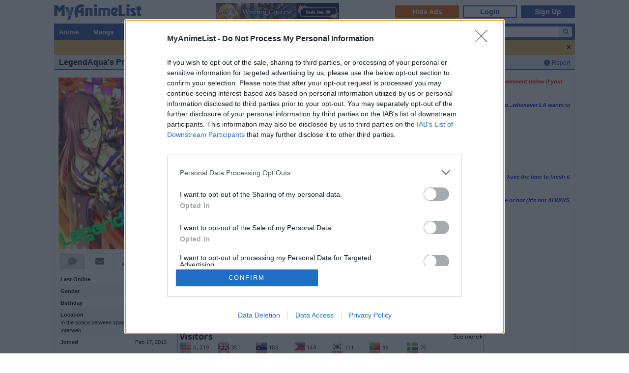

--- FILE ---
content_type: text/html; charset=UTF-8
request_url: https://myanimelist.net/profile/LegendAqua
body_size: 20700
content:
<!DOCTYPE html PUBLIC "-//W3C//DTD XHTML 1.0 Transitional//EN" "http://www.w3.org/TR/xhtml1/DTD/xhtml1-transitional.dtd"><html lang="en" class="appearance-none"><head>    
<link rel="preconnect" href="//www.googletagmanager.com/" crossorigin="anonymous"/>
<link rel="preconnect" href="https://cdn.myanimelist.net" crossorigin="anonymous"/>
<title>
LegendAqua&#039;s Profile - MyAnimeList.net
</title>
<meta name="description" content="Check out LegendAqua&#039;s anime and manga lists, stats, favorites and so much more on MyAnimeList, the largest online anime and manga database in the world! Join the online community, create your anime and manga list, read reviews, explore the forums, follow news, and so much more!" />

  
<meta name="keywords" content="anime, myanimelist, anime news, manga" />
  

<meta property="og:locale" content="en_US"><meta property="fb:app_id" content="360769957454434"><meta property="og:site_name" content="MyAnimeList.net"><meta name="twitter:card" content="summary"><meta name="twitter:site" content="@myanimelist"><meta property="og:title" content=" LegendAqua&#039;s Profile - MyAnimeList.net "><meta property="og:image" content="https://cdn.myanimelist.net/img/sp/icon/apple-touch-icon-256.png"><meta name="twitter:image:src" content="https://cdn.myanimelist.net/img/sp/icon/apple-touch-icon-256.png"><meta property="og:url" content="https://myanimelist.net/profile/LegendAqua"><meta property="og:description" content="Check out LegendAqua&#039;s anime and manga lists, stats, favorites and so much more on MyAnimeList, the largest online anime and manga database in the world! Join the online community, create your anime and manga list, read reviews, explore the forums, follow news, and so much more!">

<meta name="referrer" content="default"><link rel="manifest" href="/manifest.json">

<meta name='csrf_token' content='6a4f71dca46f4a17eef5db51186077b018a930f5'>
<meta name="fo-verify" content="1e927243-8e02-48e3-b098-a7b78c5b4e36"><meta name="viewport" content="initial-scale=1" /><link rel="preload" as="style" href="https://cdn.myanimelist.net/static/assets/css/pc/style-7c364f75dd.css" />
<link rel="preload" as="style" href="https://cdn.myanimelist.net/static/assets/css/pc/dark-4269dd295e.css" />
<link rel="preload" as="script" href="https://cdn.myanimelist.net/static/assets/js/pc/header-5a58ddf3b9.js" />
<link rel="preload" as="script" href="https://cdn.myanimelist.net/static/assets/js/pc/all-ff6ec08ea1.js" />

<link rel="stylesheet" type="text/css" href="https://cdn.myanimelist.net/static/assets/css/pc/style-7c364f75dd.css" />
<link rel="stylesheet" type="text/css" href="https://cdn.myanimelist.net/static/assets/css/pc/dark-4269dd295e.css" />

<script type="text/javascript" src="https://cdn.myanimelist.net/static/assets/js/pc/header-5a58ddf3b9.js"></script>
<script type="text/javascript" src="https://cdn.myanimelist.net/static/assets/js/pc/all-ff6ec08ea1.js" id="alljs" data-params='{&quot;origin_url&quot;:&quot;https:\/\/myanimelist.net&quot;}' async="async"></script>



<link rel="search" type="application/opensearchdescription+xml" href="https://myanimelist.net/plugins/myanimelist.xml" title="MyAnimeList" />

<link rel="shortcut icon" sizes="any" type="image/vnd.microsoft.icon" href="https://cdn.myanimelist.net/images/favicon.ico" />
<link rel="icon" sizes="any" type="image/svg+xml" href="https://cdn.myanimelist.net/images/favicon.svg" />

<meta name='recaptcha_site_key' content='6Ld_1aIZAAAAAF6bNdR67ICKIaeXLKlbhE7t2Qz4'>
<script>
window.GRECAPTCHA_SITE_KEY = '6Ld_1aIZAAAAAF6bNdR67ICKIaeXLKlbhE7t2Qz4';
</script>
<script src='https://www.google.com/recaptcha/api.js?render=6Ld_1aIZAAAAAF6bNdR67ICKIaeXLKlbhE7t2Qz4' async defer></script>
<link href="https://fonts.googleapis.com/css?family=Roboto:400,700&display=swap" rel="stylesheet"><script type="text/javascript" src="https://cdn.myanimelist.net/js/quantcast_choice.js?v=1768626650"></script>
<script type="text/javascript" src="https://cdn.myanimelist.net/js/cmp.js?v=1768626650"></script>
<script src="https://btloader.com/tag?o=5110059113906176&upapi=true" async></script>
<!--<script src="https://hb.vntsm.com/v3/live/ad-manager.min.js" type="text/javascript" data-site-id="65a1835ac178db4aeb9540ce" data-mode="scan" async></script>-->
<script>
  var clientDarkMode = window.matchMedia("(prefers-color-scheme:dark)").matches;
  let darkMode = false

  if (clientDarkMode) {
    if (!$('html').hasClass("appearance-light")) { // SystemSetting = Dark && MAL UserSettings != Light
      darkMode = true
    }
  } else if ($('html').hasClass("appearance-dark")) { // MAL UserSettings = Dark
    darkMode = true
  }

    if (darkMode) {
    $('html').addClass("dark-mode");
  }
    $(document).ready(function() {
    if (darkMode) {
      if($('.js-color-pc-constant').length){$('.js-color-pc-constant').addClass("color-pc-constant");}
    }
  });

    window.stripeConfig = {
    disabled: false,
    maintenanceMessage: ""
  };
</script>
    </head>

          <body class="page-common wrapup profile" data-ms="true" data-country-code="US" data-time="1768626649">
  
      <div id="myanimelist">
  
    <script type='text/javascript'>
    window.MAL.SkinAd.prepareForSkin('');
  </script>

    <div id="ad-skin-bg-left" class="ad-skin-side-outer ad-skin-side-bg bg-left">
    <div id="ad-skin-left" class="ad-skin-side left" style="display: none;">
      <div id="ad-skin-left-absolute-block">
        <div id="ad-skin-left-fixed-block"></div>
      </div>
    </div>
  </div><div class="wrapper wrapup">
        <div id="headerSmall" class="wrapup">

<script>
    var trackOutboundLink = function(url) {
        if (typeof ga !== 'undefined') {
            ga('send', 'event', 'outbound', 'click', url, {
                'transport': 'beacon',
                'hitCallback': function(){return true;}
            });
        }
    }
</script><div class="banner-header-anime-straming header-mini-banner" style="right:480px;">
  <a class="ga-click" href="https://mhwc.myanimelist.net/202510/?utm_source=MAL&utm_medium=TMB_frontierworks&utm_content=announce1" onclick="trackOutboundLink('https://mhwc.myanimelist.net/202510/?utm_source=MAL&utm_medium=TMB_frontierworks&utm_content=announce1')" data-ga-click-type="mb" data-ga-click-param="mini_banner_20251028_writing_contest"> <img class="ga-impression" src="/c/img/resources/mb/mini_banner_20251028_writing_contest.png" width="250" height="36" alt="WritingContest" title="WritingContest" data-ga-impression-type="mb" data-ga-impression-param="mini_banner_20251028_writing_contest"> </a>
</div>


<div id="header-menu" ><div class="header-menu-login"><a class="btn-mal-service ga-click ga-impression" data-ga-click-type="hide-ads" data-ga-impression-type="hide-ads"
             href="https://myanimelist.net/membership?_location=mal_h_u" onClick="ga_mal_banner()">Hide Ads</a><a class="btn-login" href="https://myanimelist.net/login.php?from=%2Fprofile%2FLegendAqua" id="malLogin" onClick="ga_notlogin()">Login</a><a class="btn-signup" href="https://myanimelist.net/register.php?from=%2Fprofile%2FLegendAqua" onClick="ga_registration()">Sign Up</a></div></div><a href="/" class="link-mal-logo">MyAnimeList.net</a></div>
                
          <div id="menu" class="wrapup">
    <div id="menu_right"><script type="text/x-template" id="incremental-result-item-anime"><div class="list anime" :class="{'focus': focus}"><a
            :href="url"
            class="clearfix logpose-search-content"
            data-l-search-content="true"
            :data-l-area-id="areaId"
            :data-l-module-id="moduleId"
            data-l-module-order="0"
            :data-l-content-id="item.id"
            :data-l-content-type="item.type"
            :data-l-content-order="index"
            data-l-track-view="false"
          ><div class="on" v-if="focus"><span class="image" :style="{'background-image': 'url(' + item.image_url + ')'}"></span><div class="info anime"><div class="name">${ item.name } <span class="media-type">(${ item.payload.media_type })</span></div><div class="extra-info">Aired: ${ item.payload.aired }<br>Score: ${ item.payload.score }<br>Status: ${ item.payload.status }</div></div></div><div class="off" v-if="!focus"><span class="image" :style="{'background-image': 'url(' + item.thumbnail_url + ')'}"></span><div class="info anime"><div class="name">${ item.name }</div><div class="media-type">(${ mediaTypeWithStartYear })</div></div></div></a></div></script><script type="text/x-template" id="incremental-result-item-manga"><div class="list manga" :class="{'focus': focus}"><a
            :href="url"
            class="clearfix logpose-search-content"
            data-l-search-content="true"
            :data-l-area-id="areaId"
            :data-l-module-id="moduleId"
            data-l-module-order="0"
            :data-l-content-id="item.id"
            :data-l-content-type="item.type"
            :data-l-content-order="index"
            data-l-track-view="false"
          ><div class="on" v-if="focus"><span class="image" :style="{'background-image': 'url(' + item.image_url + ')'}"></span><div class="info manga"><div class="name">${ item.name } <span class="media-type">(${ item.payload.media_type })</span></div><div class="extra-info">Published: ${ item.payload.published }<br>Score: ${ item.payload.score }<br>Status: ${ item.payload.status }</div></div></div><div class="off" v-if="!focus"><span class="image" :style="{'background-image': 'url(' + item.thumbnail_url + ')'}"></span><div class="info manga"><div class="name">${ item.name }</div><div class="media-type">(${ mediaTypeWithStartYear })</div></div></div></a></div></script><script type="text/x-template" id="incremental-result-item-character"><div class="list character" :class="{'focus': focus}"><a
            :href="url"
            class="clearfix logpose-search-content"
            data-l-search-content="true"
            :data-l-area-id="areaId"
            :data-l-module-id="moduleId"
            data-l-module-order="0"
            :data-l-content-id="item.id"
            :data-l-content-type="item.type"
            :data-l-content-order="index"
            data-l-track-view="false"
          ><div class="on" v-if="focus"><span class="image" :style="{'background-image': 'url(' + item.image_url + ')'}"></span><div class="info character"><div class="name"  v-html="item.name"></div><div class="extra-info"><ul class="related-works"><li v-for="work in item.payload.related_works" class="fs-i">- ${ work }</li></ul>Favorites: ${ item.payload.favorites }</div></div></div><div class="off" v-if="!focus"><span class="image" :style="{'background-image': 'url(' + item.thumbnail_url + ')'}"></span><div class="info character"><div class="name"  v-html="item.name"></div></div></div></a></div></script><script type="text/x-template" id="incremental-result-item-person"><div class="list person" :class="{'focus': focus}"><a
            :href="url"
            class="clearfix logpose-search-content"
            data-l-search-content="true"
            :data-l-area-id="areaId"
            :data-l-module-id="moduleId"
            data-l-module-order="0"
            :data-l-content-id="item.id"
            :data-l-content-type="item.type"
            :data-l-content-order="index"
            data-l-track-view="false"
          ><div class="on" v-if="focus"><span class="image" :style="{'background-image': 'url(' + item.image_url + ')'}"></span><div class="info person"><div class="name">${ item.name }</div><div class="extra-info"><span v-if="item.payload.alternative_name">${ item.payload.alternative_name }<br></span>Birthday: ${ item.payload.birthday }<br>Favorites: ${ item.payload.favorites }</div></div></div><div class="off" v-if="!focus"><span class="image" :style="{'background-image': 'url(' + item.thumbnail_url + ')'}"></span><div class="info person"><div class="name">${ item.name }</div></div></div></a></div></script><script type="text/x-template" id="incremental-result-item-company"><div class="list company" :class="{'focus': focus}"><a
            :href="url"
            class="clearfix logpose-search-content"
            data-l-search-content="true"
            :data-l-area-id="areaId"
            :data-l-module-id="moduleId"
            data-l-module-order="0"
            :data-l-content-id="item.id"
            :data-l-content-type="item.type"
            :data-l-content-order="index"
            data-l-track-view="false"
          ><div class="on" v-if="focus"><span class="image" :style="{'background-image': 'url(' + item.image_url + ')'}"></span><div class="info company"><div class="name">${ item.name }</div><div class="extra-info"><span v-if="item.payload.japanese">(${ item.payload.japanese })<br></span>
                        Anime titles: ${ item.payload.num_animes.toLocaleString() }<br>
                        Favorites: ${item.payload.favorites.toLocaleString()}
                    </div></div></div><div class="off" v-if="!focus"><span class="image" :style="{'background-image': 'url(' + item.thumbnail_url + ')'}"></span><div class="info company"><div class="name">${ item.name }</div></div></div></a></div></script><script type="text/x-template" id="incremental-result-item-store"><div class="list store" :class="{'focus': focus}"><a
            :href="url"
            class="clearfix logpose-search-content"
            data-l-search-content="true"
            :data-l-area-id="areaId"
            :data-l-module-id="moduleId"
            data-l-module-order="0"
            :data-l-content-id="item.id"
            :data-l-content-type="item.type"
            :data-l-content-order="index"
            data-l-track-view="false"
          ><div class="on" v-if="focus"><span class="image" :style="{'background-image': 'url(' + item.image_url + ')'}"></span><div class="info store"></div></div><div class="off" v-if="!focus"><span class="image" :style="{'background-image': 'url(' + item.thumbnail_url + ')'}"></span><div class="info store"></div></div></a></div></script><script type="text/x-template" id="incremental-result-item-club"><div class="list club" :class="{'focus': focus}"><a
            :href="url"
            class="clearfix logpose-search-content"
            data-l-search-content="true"
            :data-l-area-id="areaId"
            :data-l-module-id="moduleId"
            data-l-module-order="0"
            :data-l-content-id="item.id"
            :data-l-content-type="item.type"
            :data-l-content-order="index"
            data-l-track-view="false"
          ><div class="on" v-if="focus"><span class="image" :style="{'background-image': 'url(' + item.image_url + ')'}"></span><div class="info club"><div class="name">${ item.name }</div><div class="extra-info">Members: ${ item.payload.members }<br>Category: ${ item.payload.category }<br>Created by: ${ item.payload.created_by }</div></div></div><div class="off" v-if="!focus"><span class="image" :style="{'background-image': 'url(' + item.thumbnail_url + ')'}"></span><div class="info club"><div class="name">${ item.name }</div></div></div></a></div></script><script type="text/x-template" id="incremental-result-item-user"><div class="list user" :class="{'focus': focus}"><a
            :href="url"
            class="clearfix logpose-search-content"
            data-l-search-content="true"
            :data-l-area-id="areaId"
            :data-l-module-id="moduleId"
            data-l-module-order="0"
            :data-l-content-id="item.id"
            :data-l-content-type="item.type"
            :data-l-content-order="index"
            data-l-track-view="false"
          ><div class="on" v-if="focus"><span class="image" :style="{'background-image': 'url(' + item.image_url + ')'}"></span><div class="info user"><div class="name">${ item.name }</div><div class="extra-info"><span v-if="item.payload.authority">${ item.payload.authority }<br></span>Joined: ${ item.payload.joined }</div></div></div><div class="off" v-if="!focus"><span class="image" :style="{'background-image': 'url(' + item.thumbnail_url + ')'}"></span><div class="info user"><div class="name">${ item.name }</div></div></div></a></div></script><script type="text/x-template" id="incremental-result-item-news"><div class="list news" :class="{'focus': focus}"><a
            :href="url"
            class="clearfix logpose-search-content"
            data-l-search-content="true"
            :data-l-area-id="areaId"
            :data-l-module-id="moduleId"
            data-l-module-order="0"
            :data-l-content-id="item.id"
            :data-l-content-type="item.type"
            :data-l-content-order="index"
            data-l-track-view="false"
          ><div class="on" v-if="focus"><span class="image" :style="{'background-image': 'url(' + item.image_url + ')'}"></span><div class="info news"><div class="name">${ item.name }</div><div class="extra-info">${ item.payload.date }</div></div></div><div class="off" v-if="!focus"><span class="image" :style="{'background-image': 'url(' + item.thumbnail_url + ')'}"></span><div class="info news"><div class="name">${ item.name }</div><div class="media-type">${ item.payload.date }</div></div></div></a></div></script><script type="text/x-template" id="incremental-result-item-featured"><div class="list featured" :class="{'focus': focus}"><a
            :href="url"
            class="clearfix logpose-search-content"
            data-l-search-content="true"
            :data-l-area-id="areaId"
            :data-l-module-id="moduleId"
            data-l-module-order="0"
            :data-l-content-id="item.id"
            :data-l-content-type="item.type"
            :data-l-content-order="index"
            data-l-track-view="false"
          ><div class="on" v-if="focus"><span class="image" :style="{'background-image': 'url(' + item.image_url + ')'}"></span><div class="info featured"><div class="name">${ item.name }</div><div class="extra-info">${ item.payload.date }</div></div></div><div class="off" v-if="!focus"><span class="image" :style="{'background-image': 'url(' + item.thumbnail_url + ')'}"></span><div class="info featured"><div class="name">${ item.name }</div><div class="media-type">${ item.payload.date }</div></div></div></a></div></script><script type="text/x-template" id="incremental-result-item-forum"><div class="list forum" :class="{'focus': focus}"><a
            :href="url"
            class="clearfix logpose-search-content"
            data-l-search-content="true"
            :data-l-area-id="areaId"
            :data-l-module-id="moduleId"
            data-l-module-order="0"
            :data-l-content-id="item.id"
            :data-l-content-type="item.type"
            :data-l-content-order="index"
            data-l-track-view="false"
          ><div class="on" v-if="focus"><span class="image" :style="{'background-image': 'url(' + item.image_url + ')'}"></span><div class="info forum"><div class="name"><span v-show="item.payload.work_title">${ item.payload.work_title}
                      <i class="fa-solid fa-caret-right"></i></span> ${ item.name }</div><div class="extra-info">${ item.payload.date }<br><span>in ${ item.payload.category }</span></div></div></div><div class="off" v-if="!focus"><span class="image" :style="{'background-image': 'url(' + item.thumbnail_url + ')'}"></span><div class="info forum"><div class="name"><span v-show="item.payload.work_title">${ item.payload.work_title}
                      <i class="fa-solid fa-caret-right"></i></span> ${ item.name }</div><div class="media-type">${ item.payload.date }</div></div></div></a></div></script><script type="text/x-template" id="incremental-result-item-separator"><div class="list separator"><div class="separator"><span v-show="item.name == 'anime'">Anime</span><span v-show="item.name == 'manga'">Manga</span><span v-show="item.name == 'character'">Characters</span><span v-show="item.name == 'person'">People</span><span v-show="item.name == 'company'">Companies</span></div></div></script><div id="top-search-bar" class="js-color-pc-constant"><form id="searchBar" method="get" class="searchBar" @submit.prevent="jump()"><div class="form-select-outer fl-l"><select name="type" id="topSearchValue" class="inputtext" v-model="type"><option value="all">All</option><option value="anime">Anime</option><option value="manga">Manga</option><option value="character">Characters</option><option value="person">People</option><option value="company">Companies</option><option value="store">Manga Store</option><option value="news">News</option><option value="featured">Featured Articles</option><option value="forum">Forum</option><option value="club">Clubs</option><option value="user">Users</option></select></div><input v-model="keyword" id="topSearchText" type="search"
            data-l-area-id="header"
            name="topkeyword" class="inputtext fl-l logpose-search" placeholder="Search Anime, Manga, and more..."
            size="30" autocomplete="off"
            @keydown.up.prevent="moveSelection(-1)" @keydown.down.prevent="moveSelection(1)"
            @focus="isFocused = true" @blur="isFocused = false"><button id="topSearchButon" class="fl-l" :class="{'notActive': (keyword.length < 3)}" type="submit"><i class="fa-solid fa-magnifying-glass"></i></button></form><div id="topSearchResultList" class="incrementalSearchResultList" :style="{display: (showResult ? 'block' : 'none')}" @mousedown.prevent=""><div v-for="(item, i) in items" @mouseover="selection=i"><component :is="resolveComponent(item)" area-id="header" module-id="search" :item="item" :index="i" :focus="selection == i" :url="generateItemPageUrl(item)"></component></div><div class="list list-bottom" :class="{'focus': selection == -1}" @mouseover="selection = -1"
               :style="{display: (showViewAllLink ? 'block' : 'none')}"><a :href="resultPageUrl">
              View all results for <span class="fw-b">${ keyword }</span><i v-show="isRequesting" class="fa-solid fa-spinner fa-spin ml4"></i></a></div></div></div></div><div id="menu_left">
      <ul id="nav" class="js-color-pc-constant">
        <li class="small"><a href="#" class="non-link">Anime</a><ul class="x-wider">
            <li><a href="https://myanimelist.net/anime.php?_location=mal_h_m">Anime Search</a></li>
            <li><a href="https://myanimelist.net/topanime.php?_location=mal_h_m">Top Anime</a></li>
            <li><a href="https://myanimelist.net/anime/season?_location=mal_h_m">Seasonal Anime</a></li>
                        <li><a href="https://myanimelist.net/watch/episode?_location=mal_h_m_a">Videos</a></li>
            <li><a href="https://myanimelist.net/reviews.php?t=anime&amp;_location=mal_h_m">Reviews</a></li>
            <li><a href="https://myanimelist.net/recommendations.php?s=recentrecs&amp;t=anime&amp;_location=mal_h_m">Recommendations</a></li>
            <li><a href="https://myanimelist.net/forum?topicid=2196122&amp;_location=mal_h_m">2025 Challenge</a></li></ul>
        </li>
        <li class="small"><a href="#" class="non-link">Manga</a>
          <ul class="x-wider">
            <li><a href="https://myanimelist.net/manga.php?_location=mal_h_m">Manga Search</a></li>
            <li><a href="https://myanimelist.net/topmanga.php?_location=mal_h_m">Top Manga</a></li>
            <li><a href="https://myanimelist.net/manga/adapted?_location=mal_h_m" class="menu-new">Adapted to Anime</a></li>
            <li><a href="https://myanimelist.net/store?_location=mal_h_m">Manga Store</a></li>
            <li><a href="https://myanimelist.net/reviews.php?t=manga&amp;_location=mal_h_m">Reviews</a></li>
            <li><a href="https://myanimelist.net/recommendations.php?s=recentrecs&amp;t=manga&amp;_location=mal_h_m">Recommendations</a></li>
            <li><a href="https://myanimelist.net/forum?topicid=2205133&amp;_location=mal_h_m">2025 Challenge</a></li>
          </ul>
        </li>
        <li><a href="#" class="non-link">Community</a>
          <ul>
            <li><a href="https://myanimelist.net/stacks?_location=mal_h_m">Interest Stacks</a></li>
            <li><a href="https://myanimelist.net/forum/?_location=mal_h_m">Forums</a></li>
            <li><a href="https://myanimelist.net/clubs.php?_location=mal_h_m">Clubs</a></li>
            <li><a href="https://myanimelist.net/blog.php?_location=mal_h_m">Blogs</a></li>
            <li><a href="https://myanimelist.net/users.php?_location=mal_h_m">Users</a></li>
          </ul>
        </li>
        <li class="small2"><a href="#" class="non-link">Industry</a>
          <ul class="wider">
            <li><a href="https://myanimelist.net/news?_location=mal_h_m">News</a></li>
            <li><a href="https://myanimelist.net/featured?_location=mal_h_m">Featured Articles</a></li>
            <li><a href="https://myanimelist.net/people.php?_location=mal_h_m">People</a></li>
            <li><a href="https://myanimelist.net/character.php?_location=mal_h_m">Characters</a></li>
            <li><a href="https://myanimelist.net/company?_location=mal_h_m">Companies</a></li>
            <li><a href="https://mxj.myanimelist.net/?_location=mal_h_m">MAL×Japan</a></li>
          </ul>
        </li>
        <li class="small"><a href="#" class="non-link">Watch</a>
          <ul class="wider">
            <li><a href="https://myanimelist.net/watch/episode?_location=mal_h_m">Episode Videos</a></li>
            <li><a href="https://myanimelist.net/watch/promotion?_location=mal_h_m">Anime Trailers</a></li>
          </ul>
        </li>
        <li class="smaller"><a href="#" class="non-link">Read</a>
          <ul class="wider">
            <li><a href="https://myanimelist.net/store?_location=mal_h_m">Manga Store</a></li>
          </ul>
        </li>
        <li class="smaller"><a href="#" class="non-link">Help</a>
          <ul class="wide">
            <li><a href="https://myanimelist.net/about.php?_location=mal_h_m">About</a></li>
            <li><a href="https://myanimelist.net/about.php?go=support&amp;_location=mal_h_m">Support</a></li>
            <li><a href="https://myanimelist.net/advertising?_location=mal_h_m">Advertising</a></li>
            <li><a href="https://myanimelist.net/forum/?topicid=515949&amp;_location=mal_h_m">FAQ</a></li>
            <li><a href="https://myanimelist.net/modules.php?go=report&amp;_location=mal_h_m">Report</a></li>
            <li><a href="https://myanimelist.net/staff?_location=mal_h_m">Staff</a></li>
            <li><a class="ga-click ga-impression" data-ga-click-type="supporter-lp-menu" data-ga-impression-type="supporter-lp-menu"
              href="https://myanimelist.net/membership?_location=mal_h_m">MAL Supporter</a></li>
          </ul>
        </li>
        
            
      </ul>
    </div>  </div>                            <style>
      
    </style>
    <div class="text-ribbon text-ribbon-62 ga-click ga-impression " data-id="62" style="display:none; max-height:0; transition: all 300ms 0s ease;" data-ga-click-type="text_ribbon" data-ga-click-param="id:62" data-ga-impression-type="text_ribbon" data-ga-impression-param="id:62">
      <div class="ac fs12 pt8 pr8 pb8 pl8" style="background-color:#e7b65c;color:#000000;">
        <a href="#" class="js-close-button di-b fl-r" style="color:#000000; margin-top:1px;">
          <i class="fa-solid fa-xmark ga-click" data-ga-click-type="text_ribbon_close" data-ga-click-param="id:62"></i>
        </a>
                  <a href="https://myanimelist.net/forum/?topicid=2247124" class="di-b pr12 pl12" style="color:#000000;" data-ga-click-type="text_ribbon" data-ga-click-param="id:62" >
            <strong>MAL Wrap-Up is here!</strong><br class="sp">  Check out your 2025 anime/manga summary.
          </a>
              </div>
    </div>
  
                          <div id="contentWrapper" >
          <div>
                                        <h1 class="h1">
                  <a class="header-right mt4 mr0" href="https://myanimelist.net/modules.php?go=report&amp;type=profile&amp;id=2191881" style="font-size: 12px;"><i class="fa-solid fa-circle-exclamation mr4" aria-hidden="true"></i>Report</a><span class="di-ib po-r">
  LegendAqua's Profile
    </span>              </h1>
                      </div>
          <div id="content">
  
  <div class="content-container">
        <div class="container-left">
      
<div class="user-profile">

  <div class="user-image mb8">
          <img class="lazyload" data-src="https://cdn.myanimelist.net/s/common/userimages/ecea2019-8df1-4f31-ae5c-3ac550cc2cfb_225w?s=193ffc3250a403911467f1635ea0c4ef">
      </div>

  
  <div class="user-function mb8">
    <span class="icon-user-function icon-comment disabled" id="comment" title="Leave a comment"><i class="fas fa-comment"></i></span><a href="https://myanimelist.net/mymessages.php?go=send&amp;toname=LegendAqua" title="Send a message" class="icon-user-function icon-message ga-click" id="message"
          data-ga-click-type="profile-message" data-ga-click-param="uid:2191881"><i class="fas fa-envelope"></i></a><a href="https://myanimelist.net/login.php?from=%2Fprofile%2FLegendAqua" class="icon-user-function icon-request ga-click" id="request" data-ga-click-type="profile-friend-request" data-ga-click-param="uid:2191881" title="Add friend"><i class="fas fa-user-plus"></i></a><a href="https://myanimelist.net/membership" class="icon-user-function icon-gift ga-click ga-impression " data-ga-click-type="gift-entry-profile" data-ga-impression-type="gift-entry-profile" data-ga-click-param="uid:2191881" title="Buy a gift"><i class="fas fa-gift"></i></a>  </div>

  <ul class="user-status border-top pb8 mb4">
    <li class="clearfix"><span class="user-status-title di-ib fl-l fw-b">Last Online</span><span class="user-status-data di-ib fl-r">10 hours ago</span></li><li class="clearfix"><span class="user-status-title di-ib fl-l fw-b">Gender</span><span class="user-status-data di-ib fl-r">Male</span></li><li class="clearfix"><span class="user-status-title di-ib fl-l fw-b">Birthday</span><span class="user-status-data di-ib fl-r">Apr 10</span></li><li class="clearfix"><span class="user-status-title di-ib fl-l fw-b">Location</span><span class="user-status-data di-ib fl-r">In the space between spaces of the Interweb...</span></li><li class="clearfix"><span class="user-status-title di-ib fl-l fw-b">Joined</span><span class="user-status-data di-ib fl-r">Feb 17, 2013</span></li>  </ul>

  <div class="user-button clearfix mb12">
    <a class="btn-profile-submit fl-l" href="https://myanimelist.net/animelist/LegendAqua">Anime List</a>
    <a class="btn-profile-submit fl-r" href="https://myanimelist.net/mangalist/LegendAqua">Manga List</a>
  </div>

  <ul class="user-status border-top">
    <li class="icon-statistics link"><a href="https://myanimelist.net/profile/LegendAqua/statistics" class="di-b"><span class="user-status-title di-ib fw-b">Statistics</span></a></li><li class="icon-history link"><a href="https://myanimelist.net/history/LegendAqua"><span class="user-status-title di-ib fw-b w100">History</span></a></li><li class="link"><a href="https://myanimelist.net/profile/LegendAqua/favorites"><span class="user-status-title di-ib fw-b w100">Favorites</span></a></li>  </ul>

  <ul class="user-status border-top mt12 mb12">
    <li class="link"><a href="https://myanimelist.net/forum/search?u=LegendAqua&amp;q=&amp;uloc=1&amp;loc=-1" class="clearfix of-h"><span class="user-status-title di-ib fl-l fw-b">Forum Posts</span><span class="user-status-data di-ib fl-r fw-b">17</span></a></li><li class="link"><a href="https://myanimelist.net/profile/LegendAqua/reviews" class="clearfix of-h ga-click" data-ga-click-type="profile-leftside-reviews"><span class="user-status-title di-ib fl-l fw-b">Reviews</span><span class="user-status-data di-ib fl-r fw-b">531</span></a></li><li class="link"><a href="https://myanimelist.net/profile/LegendAqua/recommendations" class="clearfix of-h" rel="nofollow"><span class="user-status-title di-ib fl-l fw-b">Recommendations</span><span class="user-status-data di-ib fl-r fw-b">0</span></a></li><li class="link"><a href="https://myanimelist.net/profile/LegendAqua/stacks" class="clearfix of-h" rel="nofollow"><span class="user-status-title di-ib fl-l fw-b">Interest Stacks</span><span class="user-status-data di-ib fl-r fw-b">0</span></a></li><li class="link"><a href="https://myanimelist.net/blog/LegendAqua" class="clearfix of-h"><span class="user-status-title di-ib fl-l fw-b">Blog Posts</span><span class="user-status-data di-ib fl-r fw-b">23</span></a></li><li class="link"><a href="https://myanimelist.net/profile/LegendAqua/clubs" class="clearfix of-h"><span class="user-status-title di-ib fl-l fw-b">Clubs</span><span class="user-status-data di-ib fl-r fw-b">10</span></a></li>  </ul>

  
  <h4><a href="https://myanimelist.net/profile/LegendAqua/friends" class="fl-r fs11 fw-n ff-Verdana all-link">All (377)</a>Friends</h4>
  <div class="user-friends pt4 pb12"><a href="https://myanimelist.net/profile/jaydenking203284" class="icon-friend lazyload" data-bg="https://cdn.myanimelist.net/s/common/userimages/2a0ac1b9-2ecf-4099-986a-a8eba936824d_76w?s=6000a52a1c771dbe617b730251ce7544" title="jaydenking203284">jaydenking203284</a><a href="https://myanimelist.net/profile/Johan" class="icon-friend lazyload" data-bg="https://cdn.myanimelist.net/s/common/userimages/b19348a3-f829-4fcf-a378-a62c8004f03b_76x62_i?s=8cbe58b1f6a0ec305b9a846b51e59893" title="Johan">Johan</a><a href="https://myanimelist.net/profile/KurisuAngurusu" class="icon-friend lazyload" data-bg="https://cdn.myanimelist.net/s/common/userimages/ebae763f-903a-43d5-ba2a-f80caf4ca4f7_76w?s=fc12606e465a6b2baab58467dec2abf3" title="KurisuAngurusu">KurisuAngurusu</a><a href="https://myanimelist.net/profile/Saku33" class="icon-friend lazyload" data-bg="https://cdn.myanimelist.net/s/common/userimages/b0430b68-99b6-4983-a8c9-d68da8785a29_76w?s=d19dd017c6a84ee2ac74ae16fd7f62d7" title="Saku33">Saku33</a><a href="https://myanimelist.net/profile/CuteFreeQ3" class="icon-friend lazyload" data-bg="https://cdn.myanimelist.net/s/common/userimages/9d7495d0-22fa-4138-9ee9-635b2bf38c77_76w?s=45a5571a101e495966196a5bf52e41a3" title="CuteFreeQ3">CuteFreeQ3</a><a href="https://myanimelist.net/profile/SETSUNA_SAMA" class="icon-friend lazyload" data-bg="https://cdn.myanimelist.net/s/common/userimages/fa388456-c69e-4174-8c18-330339260ff0_76w?s=6fd52b23dea7482c1304aa6c7511c6ad" title="SETSUNA_SAMA">SETSUNA_SAMA</a><a href="https://myanimelist.net/profile/xMartiinBJ" class="icon-friend lazyload" data-bg="https://cdn.myanimelist.net/s/common/userimages/85a41e55-4423-4d41-8dfb-89256cf234b5_76w?s=501f43bc166700003e8400d4067a7e04" title="xMartiinBJ">xMartiinBJ</a><a href="https://myanimelist.net/profile/Fueeru" class="icon-friend lazyload" data-bg="https://cdn.myanimelist.net/s/common/userimages/e5bda246-8a09-4dd8-8083-f32bd0fb0d65_76w?s=6dd174012af1de7c344f780105604d5d" title="Fueeru">Fueeru</a><a href="https://myanimelist.net/profile/Geazzzzani" class="icon-friend lazyload" data-bg="https://cdn.myanimelist.net/s/common/userimages/0029e28f-f9d3-46a4-a728-210fd798c616_76w?s=a3cfdcd72d8ea14fbd4f0e6c02b50885" title="Geazzzzani">Geazzzzani</a><a href="https://myanimelist.net/profile/btech2009" class="icon-friend lazyload" data-bg="https://cdn.myanimelist.net/s/common/userimages/9bae3373-2f74-4e1a-afca-5e8cc5ff6949_76x62_i?s=70305e5917c4ad943c101f0fc762f500" title="btech2009">btech2009</a></div>

      <h4>Also Available at</h4>
    <div class="user-profile-sns">
      <span class="fa-stack icon-sns-twitter" title="X"><i class="fa-solid fa-fw fa-square fa-stack-1x fa-xl"></i><i class="fa-brands fa-fw fa-x-twitter fa-stack-1x"></i></span><a href="https://twitter.com/legendaqua7" target="_blank" class="icon-profile-sns ww-bw">@legendaqua7</a><br><i class="icon-sns fa-solid fa-fw fa-link"></i><a href="https://www.youtube.com/channel/UCaJieCM8GMzi5GCiI82w2_Q" target="_blank" class="icon-profile-sns ww-bw">www.youtube.com</a><br><i class="icon-sns fa-solid fa-fw fa-link"></i><a href="http://www.imdb.com/user/ur70789427/" target="_blank" class="icon-profile-sns ww-bw">www.imdb.com</a><br>    </div>
  
  <h4><i class="fa-solid fa-square-rss" style="color: #ff8800;"></i> RSS Feeds</h4>
  <div class="user-profile-sns">
    <a class="di-ib mb8" href="https://myanimelist.net/rss.php?type=rw&amp;u=LegendAqua" rel="nofollow">Recent Anime</a><br><a class="di-ib mb8" href="https://myanimelist.net/rss.php?type=rwe&amp;u=LegendAqua" rel="nofollow">Recent Anime by Episode</a><br><a class="di-ib mb8" href="https://myanimelist.net/rss.php?type=rm&amp;u=LegendAqua" rel="nofollow">Recent Manga</a><br><a class="di-ib mb8" href="https://myanimelist.net/rss.php?type=rrm&amp;u=LegendAqua" rel="nofollow">Recent Manga by Chapter</a><br><a class="di-ib mb8" href="https://myanimelist.net/rss.php?type=blog&amp;u=LegendAqua" rel="nofollow">Blog Feed</a><br>  </div>

</div>
    </div>

        <div class="container-right">
              <div class="user-profile-about js-truncate-outer">
          <div class="profile-about-user js-truncate-inner">
                        <table border="0" cellpadding="0" cellspacing="0" width="100%" style="table-layout: fixed">
              <tr>
                <td>
                  <div class="word-break">
                    <div style="text-align: center;"><span style="color: red"><b><i>Currently LA is looking for work, be it blogs or websites, LA can write Top 10&#039;s, reviews etc. Hit LA up on LA&#039;s contacts or comment below if your interested</i></b></span></div><br />
<div style="text-align: center;"><span style="color: blue"><b><i>LegendAqua or LA for short (not the city BTW...but pun???) *ahem* Just a humble anime reviewer that speaks in a third person...whenever LA wants to anyways...<br />
<br />
<div class="spoiler"><input type="button" class="button show_button" onClick="this.nextSibling.style.display='inline-block';this.style.display='none';" data-showname="Show for those who thinks that LA&#039;s talking in 3rd person is annoying...because this comes up a lot" data-hidename="Hide for those who thinks that LA&#039;s talking in 3rd person is annoying...because this comes up a lot" value="Show for those who thinks that LA&#039;s talking in 3rd person is annoying...because this comes up a lot"><span class="spoiler_content" style="display:none"><input type="button" class="button hide_button" onClick="this.parentNode.style.display='none';this.parentNode.parentNode.childNodes[0].style.display='inline-block';" value="Hide for those who thinks that LA&#039;s talking in 3rd person is annoying...because this comes up a lot"><br><br />
*It&#039;s LA&#039;s &quot;persona&quot; especially when concerning LA&#039;s own reviews, it&#039;s just LA&#039;s way of saying things. When speaking directly a la messages, I DO speak in first person, but for reviews, it&#039;s entirely a persona kind of thing and sure it&#039;s weird but it&#039;s just something different in that regards. Still find it annoying?...well can&#039;t change it, it&#039;s just how I write reviews alright?<br />
</span></div><br />
<br />
Two rules for LA for anime reviews and scoring<br />
*LA NEVER score a series or write a review until LA finished the anime or season in question<br />
*LA  has a high tolerance level when it comes to media thus will rarely &quot;Drop&quot; a series - if it does, it&#039;s either because LA doesn&#039;t have the time to finish it or LA can&#039;t even be bothered finishing it as to how horrible it has gotten.<br />
<br />
LA does look at the voice actors MORE than directors or music composers or animators before LA wanting to watch the anime or not (It&#039;s not ALWAYS but it&#039;s a beneficial factor sometimes)<br />
<br />
<img  class="userimg" src="https://image.myanimelist.net/ui/-1kpMn94ELzf-hti_7fwMZZbsMLzDK78-G9DNZ6QQfMB7x6_hPkUWM-9Yq4HlwG-HUrH30GU2dXvB4eZ6ffetQ" /><img  class="userimg" src="https://image.myanimelist.net/ui/-1kpMn94ELzf-hti_7fwMZZbsMLzDK78-G9DNZ6QQfOST7EhfMKrzi70ubtE7EQ0ICnRXy_YL1DOiL3MwcyZsg" /><img  class="userimg" src="https://image.myanimelist.net/ui/-1kpMn94ELzf-hti_7fwMZZbsMLzDK78-G9DNZ6QQfPt1RB_PRT1Cbz3s3TPlmJx8RJw1OwVAJ-J5V4UpOGBAQ" /><br />
<br />
<div class="spoiler"><input type="button" class="button show_button" onClick="this.nextSibling.style.display='inline-block';this.style.display='none';" data-showname="Show LA&#039;s Preferences" data-hidename="Hide LA&#039;s Preferences" value="Show LA&#039;s Preferences"><span class="spoiler_content" style="display:none"><input type="button" class="button hide_button" onClick="this.parentNode.style.display='none';this.parentNode.parentNode.childNodes[0].style.display='inline-block';" value="Hide LA&#039;s Preferences"><br><br />
LA&#039;s Current Anime Pet Peeves<br />
<div class="spoiler"><input type="button" class="button show_button" onClick="this.nextSibling.style.display='inline-block';this.style.display='none';" data-showname="Show spoiler" data-hidename="Hide spoiler" value="Show spoiler"><span class="spoiler_content" style="display:none"><input type="button" class="button hide_button" onClick="this.parentNode.style.display='none';this.parentNode.parentNode.childNodes[0].style.display='inline-block';" value="Hide spoiler"><br><br />
*Poorly done isekai shows with no threats with chess piece storytelling<br />
</span></div><br />
<br />
LA&#039;s Anime Music Favourites<br />
<div class="spoiler"><input type="button" class="button show_button" onClick="this.nextSibling.style.display='inline-block';this.style.display='none';" data-showname="Show spoiler" data-hidename="Hide spoiler" value="Show spoiler"><span class="spoiler_content" style="display:none"><input type="button" class="button hide_button" onClick="this.parentNode.style.display='none';this.parentNode.parentNode.childNodes[0].style.display='inline-block';" value="Hide spoiler"><br><br />
<ul><br />
<li>fripSide<br />
<li>Mami Kawada<br />
<li>Kalafina<br />
<li>Hiroyuki Sayano<br />
<li>KOTOKO<br />
<li>Nana Mizuki<br />
<li>LiSA<br />
<li>Masafumi Takada<br />
<li>ALTIMA<br />
<li>Yuki Kajuira<br />
<li>Yoko Kanno<br />
<li>nano<br />
<li>ZAQ<br />
<li>Suzuki Konomi<br />
<li>Fear and Loathing in Las Vegas<br />
<li>UVERWorld<br />
<li>Abingdon Boys School<br />
<li>Kishida Kyoudan &amp; The Akeboshi Rockets<br />
<li>Myth &amp; ROID<br />
</ul><br />
</span></div><br />
<br />
LA&#039;s Mobile Gaming Circles<br />
<div class="spoiler"><input type="button" class="button show_button" onClick="this.nextSibling.style.display='inline-block';this.style.display='none';" data-showname="Show spoiler" data-hidename="Hide spoiler" value="Show spoiler"><span class="spoiler_content" style="display:none"><input type="button" class="button hide_button" onClick="this.parentNode.style.display='none';this.parentNode.parentNode.childNodes[0].style.display='inline-block';" value="Hide spoiler"><br><br />
The iDOLM@STER Cinderella Girls: Starlight Stage*<br />
The iDOLM@STER Million Live: Theater Days*<br />
Fate/Grand Order*<br />
Fire Emblem Heroes<br />
Senran Kagura New Link*<br />
Kirara Fantasia<br />
Senki Zesshō Symphogear XD Unlimited<br />
Dissidia final fantasy Opera Omnia<br />
BanG Dream! Girls Band Party!<br />
<br />
Those with the &quot;*&quot; means that LA plays it &quot;competitively&quot;, those without means LA plays it casually<br />
<br />
</span></div><br />
<br />
<div class="spoiler"><input type="button" class="button show_button" onClick="this.nextSibling.style.display='inline-block';this.style.display='none';" data-showname="Show Seiyuu Stuff" data-hidename="Hide Seiyuu Stuff" value="Show Seiyuu Stuff"><span class="spoiler_content" style="display:none"><input type="button" class="button hide_button" onClick="this.parentNode.style.display='none';this.parentNode.parentNode.childNodes[0].style.display='inline-block';" value="Hide Seiyuu Stuff"><br><br />
Underappreciated Seiyuu&#039;s LA wants to see more of!<br />
<div class="spoiler"><input type="button" class="button show_button" onClick="this.nextSibling.style.display='inline-block';this.style.display='none';" data-showname="Show spoiler" data-hidename="Hide spoiler" value="Show spoiler"><span class="spoiler_content" style="display:none"><input type="button" class="button hide_button" onClick="this.parentNode.style.display='none';this.parentNode.parentNode.childNodes[0].style.display='inline-block';" value="Hide spoiler"><br><br />
<ol><br />
<li>Yui Kondou<br />
<li>Mari Nakatsu<br />
<li>Asami Imai<br />
<li>Kanae Ito<br />
<li>Tomoyo Kurosawa<br />
<li>Ikumi Hayama<br />
</ol><br />
</span></div><br />
<br />
Rising Seiyuu&#039;s LA has noticed (excluding those on LA&#039;s People Favourites)<br />
<div class="spoiler"><input type="button" class="button show_button" onClick="this.nextSibling.style.display='inline-block';this.style.display='none';" data-showname="Show spoiler" data-hidename="Hide spoiler" value="Show spoiler"><span class="spoiler_content" style="display:none"><input type="button" class="button hide_button" onClick="this.parentNode.style.display='none';this.parentNode.parentNode.childNodes[0].style.display='inline-block';" value="Hide spoiler"><br><br />
<ol><br />
<li>Chika Anzai<br />
<li>Inori Minase<br />
<li>Saori Oonishi<br />
<li>Rie Takahashi<br />
<li>Ayane Sakura<br />
<li>Shizuka Ishigami<br />
<li>Sora Amamiya<br />
<li>Ari Ozawa<br />
<li>Yumi Uchiyama<br />
<li>Reina Ueda<br />
<li>Sarah Emi Bridcut<br />
</ol><br />
</span></div><br />
<br />
Spiritual Successors of Veteran seiyuu&#039;s LA sees<br />
<div class="spoiler"><input type="button" class="button show_button" onClick="this.nextSibling.style.display='inline-block';this.style.display='none';" data-showname="Show spoiler" data-hidename="Hide spoiler" value="Show spoiler"><span class="spoiler_content" style="display:none"><input type="button" class="button hide_button" onClick="this.parentNode.style.display='none';this.parentNode.parentNode.childNodes[0].style.display='inline-block';" value="Hide spoiler"><br><br />
<ol><br />
<li>Yukari Tamura -&gt; Aoi Yuuki &amp; Inori Minase<br />
<li>Kana Hanazawa -&gt; Ayane Sakura<br />
<li>Marina Inoue &amp; Yoko Hisaka -&gt; Shizuka Ishigami<br />
<li>Shizuka Ito -&gt; Ai Kakuma<br />
<li>Rie Kugimiya -&gt; Risa Taneda<br />
<li>Mamiko Noto -&gt; Saori Hayami<br />
<li>Haruka Tomatsu &amp; Asami Seto -&gt; Sora Amamiya<br />
<li>Ai Kayano -&gt; Mikako Komatsu &amp; Asami Seto<br />
<li>Yui Horie &amp; Kana Asumi -&gt; Nao Touyama<br />
<li>Ayana Taketatsu -&gt; Rumi Ookubo<br />
<li>Rina Sato -&gt; Juri Kimura (1/2)<br />
<li>Haruka Tomatsu -&gt; Hisako Kanemoto <br />
<li>Yuka Iguchi -&gt; Shiori Izawa<br />
<li>Aki Toyosaki -&gt; Reina Ueda (1/2)<br />
<li>Aoi Yuuki -&gt; Chika Anzai<br />
</ol><br />
</span></div><br />
<br />
LA&#039;s Favourite Dub Voice Actors in no particular order...<br />
<div class="spoiler"><input type="button" class="button show_button" onClick="this.nextSibling.style.display='inline-block';this.style.display='none';" data-showname="Show spoiler" data-hidename="Hide spoiler" value="Show spoiler"><span class="spoiler_content" style="display:none"><input type="button" class="button hide_button" onClick="this.parentNode.style.display='none';this.parentNode.parentNode.childNodes[0].style.display='inline-block';" value="Hide spoiler"><br><br />
<ul><br />
<li>Laura Bailey<br />
<li>Steve Blum<br />
<li>Wendee Lee<br />
<li>Stephanie Sheh<br />
<li>Cristina Valenzuela<br />
<li>Travis Willingham<br />
<li>Felecia Angelle<br />
<li>Bryn Apprill<br />
<li>Colleen Clinkenbeard<br />
<li>Caitlin Glass<br />
<li>Trina Nishimura<br />
<li>Brina Palencia<br />
<li>Leah Clark<br />
<li>Brittney Karbowski<br />
<li>Shannon Emerick<br />
<li>Luci Christian<br />
<li>Hilary Haag<br />
<li>Alexis Tipton<br />
<li>Maggie Flecknoe<br />
<li>Emily Neves<br />
<li>Genevieve &amp; Juilet Simmons<br />
<li>Tabitha Ray<br />
<li>Molly Searcy<br />
<li>Jad Saxton<br />
</ul><br />
<br />
<br />
</span></div><br />
</span></div><br />
</span></div><br />
<br />
***********************************<br />
Spring 2022<br />
***********************************<br />
<div class="spoiler"><input type="button" class="button show_button" onClick="this.nextSibling.style.display='inline-block';this.style.display='none';" data-showname="Show Schedule" data-hidename="Hide Schedule" value="Show Schedule"><span class="spoiler_content" style="display:none"><input type="button" class="button hide_button" onClick="this.parentNode.style.display='none';this.parentNode.parentNode.childNodes[0].style.display='inline-block';" value="Hide Schedule"><br><br />
***********************************<br />
Monday<br />
***********************************<br />
<br />
***********************************<br />
***********************************<br />
Tuesday<br />
***********************************<br />
<br />
***********************************<br />
***********************************<br />
Wednesday<br />
***********************************<br />
<br />
***********************************<br />
***********************************<br />
Thursday<br />
***********************************<br />
<br />
***********************************<br />
***********************************<br />
Friday<br />
***********************************<br />
<br />
***********************************<br />
<br />
***********************************<br />
Saturday <br />
***********************************<br />
<br />
***********************************<br />
***********************************<br />
Sunday <br />
***********************************<br />
<br />
***********************************<br />
***********************************<br />
</span></div><br />
</i></b></span></div><br />
<br />
<a href="http://info.flagcounter.com/u2oS" target="_blank" rel="nofollow noopener noreferrer"><img  class="userimg" src="https://image.myanimelist.net/ui/XfXn1jlOAe99ZArc1XCmJgjKLdY7NglXc4uDCMF6lcx0GuRTN2BEwLfbqsiyLWi2YAn0gzzC5dSKb1HXkhP5XgfGESl-pvJ_S6xNV3mzZ39StUHLdApmfjBCAv_3SgAAtt5_GCBwnV3zldk1ZoEt7dFfHyTWSi5w5FJw_uu2FKGuS28HWPTRndP0pPWJl418" /></a>
                  </div>
                </td>
              </tr>
            </table>
          </div>
        </div>
      
            <div class="user-statistics mb24" id="statistics">
        <h2>Statistics</h2>

                <div class="user-statistics-stats mt16">
                    <div class="stats anime">
                        <h5 class="mb12">
                            <a class="floatRightHeader ff-Verdana" href="https://myanimelist.net/profile/LegendAqua/statistics/anime-scores">All Anime Stats</a>
                            Anime Stats
            </h5>

                                    
            <div class="stat-score di-t w100 pt8">
              <div class="di-tc al pl8 fs12 fw-b"><span class="fn-grey2 fw-n">Days: </span>337.2</div>
              <div class="di-tc ar pr8 fs12 fw-b">
                <span class="fn-grey2 fw-n">Mean Score: </span>
                <span class="score-label score-7">7.47</span>
              </div>
            </div>

            <div class="stats-graph mt8"><span class="graph anime watching" style="width: 5.4px"></span><span class="graph anime completed" style="width: 346.7px"></span><span class="graph anime on_hold" style="width: 2.5px"></span><span class="graph anime dropped" style="width: 0.6px"></span><span class="graph anime plan_to_watch" style="width: 24.6px"></span></div>
            <div class="mt12 ml8 mr8 clearfix">
              <ul class="stats-status fl-l"><li class="clearfix mb12"><a href="https://myanimelist.net/animelist/LegendAqua?status=1" class="di-ib fl-l lh10 circle anime watching">Watching</a><span class="di-ib fl-r lh10">26</span></li><li class="clearfix mb12"><a href="https://myanimelist.net/animelist/LegendAqua?status=2" class="di-ib fl-l lh10 circle anime completed">Completed</a><span class="di-ib fl-r lh10">1,660</span></li><li class="clearfix mb12"><a href="https://myanimelist.net/animelist/LegendAqua?status=3" class="di-ib fl-l lh10 circle anime on_hold">On-Hold</a><span class="di-ib fl-r lh10">12</span></li><li class="clearfix mb12"><a href="https://myanimelist.net/animelist/LegendAqua?status=4" class="di-ib fl-l lh10 circle anime dropped">Dropped</a><span class="di-ib fl-r lh10">3</span></li><li class="clearfix mb12"><a href="https://myanimelist.net/animelist/LegendAqua?status=6" class="di-ib fl-l lh10 circle anime plan_to_watch">Plan to Watch</a><span class="di-ib fl-r lh10">118</span></li></ul><ul class="stats-data fl-r"><li class="clearfix mb12"><span class="di-ib fl-l fn-grey2">Total Entries</span><span class="di-ib fl-r">1,819</span></li><li class="clearfix mb12"><span class="di-ib fl-l fn-grey2">Rewatched</span><span class="di-ib fl-r">76</span></li><li class="clearfix mb12"><span class="di-ib fl-l fn-grey2">Episodes</span><span class="di-ib fl-r">21,627</span></li></ul>            </div>
          </div>

                    <div class="updates anime">
            <h5 class="mb12">
                              <a class="floatRightHeader ff-Verdana" href="https://myanimelist.net/history/LegendAqua/anime">Anime History</a>
                            Last Anime Updates
            </h5>
                            
<div class="statistics-updates di-b w100 mb8">
  <a href="https://myanimelist.net/anime/51009/Jujutsu_Kaisen_2nd_Season" class="fl-l di-ib mr8 image">
    <img class="lazyload" data-src="https://cdn.myanimelist.net/r/80x120/images/anime/1792/138022.webp?s=5057356a27e9e850265ac74242327ad7" width="40" alt="Jujutsu Kaisen 2nd Season">
  </a>

                      
  <div class="data">
    <a href="https://myanimelist.net/anime/51009/Jujutsu_Kaisen_2nd_Season">Jujutsu Kaisen 2nd Season</a>
    <div class="clearfix graph-content pt8">
      <span class="fl-r fn-grey2">Jan 1, 10:24 PM</span>
      <div class="graph fl-l"><span class="graph-inner anime watching" style="width:0px"></span></div>
    </div>

    <div class="fn-grey2">
            Watching
                        -/23
                    &middot;             Scored
      -</div>
  </div>
</div>
                
<div class="statistics-updates di-b w100 mb8">
  <a href="https://myanimelist.net/anime/48561/Jujutsu_Kaisen_0_Movie" class="fl-l di-ib mr8 image">
    <img class="lazyload" data-src="https://cdn.myanimelist.net/r/80x120/images/anime/1121/119044.webp?s=b1d0be55c8da83258c76bfa90d4f0f96" width="40" alt="Jujutsu Kaisen 0 Movie">
  </a>

                      
  <div class="data">
    <a href="https://myanimelist.net/anime/48561/Jujutsu_Kaisen_0_Movie">Jujutsu Kaisen 0 Movie</a>
    <div class="clearfix graph-content pt8">
      <span class="fl-r fn-grey2">Jan 1, 10:24 PM</span>
      <div class="graph fl-l"><span class="graph-inner anime completed" style="width:190px"></span></div>
    </div>

    <div class="fn-grey2">
            Completed
                        <span class="text anime completed">1</span>/1
                    &middot;             Scored
      <span class="text anime completed score-label score-9">9</span></div>
  </div>
</div>
                
<div class="statistics-updates di-b w100 mb8">
  <a href="https://myanimelist.net/anime/61359/Osananajimi_to_wa_Love_Comedy_ni_Naranai" class="fl-l di-ib mr8 image">
    <img class="lazyload" data-src="https://cdn.myanimelist.net/r/80x120/images/anime/1729/153502.webp?s=4570b3636858f66e5fbebde915eb5224" width="40" alt="Osananajimi to wa Love Comedy ni Naranai">
  </a>

                      
  <div class="data">
    <a href="https://myanimelist.net/anime/61359/Osananajimi_to_wa_Love_Comedy_ni_Naranai">Osananajimi to wa Love Comedy ni Naranai</a>
    <div class="clearfix graph-content pt8">
      <span class="fl-r fn-grey2">Dec 30, 2025 8:02 PM</span>
      <div class="graph fl-l"><span class="graph-inner anime plan_to_watch" style="width:0px"></span></div>
    </div>

    <div class="fn-grey2">
            Plan to Watch
            &middot;             Scored
      -</div>
  </div>
</div>
          </div>
        </div>

                <div class="user-statistics-stats mt16">
                    <div class="stats manga">
            <h5>
                            <a class="floatRightHeader ff-Verdana" href="https://myanimelist.net/profile/LegendAqua/statistics/manga-scores">All Manga Stats</a>
              
              Manga Stats
            </h5>


                                    
            <div class="stat-score di-t w100 pt8 mb8">
              <div class="di-tc al pl8 fs12 fw-b"><span class="fn-grey2 fw-n">Days: </span>5.5</div>
              <div class="di-tc ar pr8 fs12 fw-b">
                <span class="fn-grey2 fw-n">Mean Score: </span>
                <span class="score-label score-7">7.17</span>
              </div>
            </div>

            <div class="stats-graph mt8"><span class="graph manga reading" style="width: 213.1px"></span><span class="graph manga completed" style="width: 55.6px"></span><span class="graph manga on_hold" style="width: 64.8px"></span><span class="graph manga dropped" style="width: 0px"></span><span class="graph manga plan_to_read" style="width: 46.3px"></span></div>
            <div class="mt12 ml8 mr8 clearfix">
              <ul class="stats-status fl-l"><li class="clearfix mb12"><a href="https://myanimelist.net/mangalist/LegendAqua?status=1" class="di-ib fl-l lh10 circle manga reading">Reading</a><span class="di-ib fl-r lh10">23</span></li><li class="clearfix mb12"><a href="https://myanimelist.net/mangalist/LegendAqua?status=2" class="di-ib fl-l lh10 circle manga completed">Completed</a><span class="di-ib fl-r lh10">6</span></li><li class="clearfix mb12"><a href="https://myanimelist.net/mangalist/LegendAqua?status=3" class="di-ib fl-l lh10 circle manga on_hold">On-Hold</a><span class="di-ib fl-r lh10">7</span></li><li class="clearfix mb12"><a href="https://myanimelist.net/mangalist/LegendAqua?status=4" class="di-ib fl-l lh10 circle manga dropped">Dropped</a><span class="di-ib fl-r lh10">0</span></li><li class="clearfix mb12"><a href="https://myanimelist.net/mangalist/LegendAqua?status=6" class="di-ib fl-l lh10 circle manga plan_to_read">Plan to Read</a><span class="di-ib fl-r lh10">5</span></li></ul><ul class="stats-data fl-r"><li class="clearfix mb12"><span class="di-ib fl-l fn-grey2">Total Entries</span><span class="di-ib fl-r">41</span></li><li class="clearfix mb12"><span class="di-ib fl-l fn-grey2">Reread</span><span class="di-ib fl-r">0</span></li><li class="clearfix mb12"><span class="di-ib fl-l fn-grey2">Chapters</span><span class="di-ib fl-r">973</span></li><li class="clearfix mb12"><span class="di-ib fl-l fn-grey2">Volumes</span><span class="di-ib fl-r">46</span></li></ul>            </div>
          </div>

                    <div class="updates manga">
            <h5 class="mb12">
                            <a class="floatRightHeader ff-Verdana" href="https://myanimelist.net/history/LegendAqua/manga">Manga History</a>
                            Last Manga Updates
            </h5>
                            
<div class="statistics-updates di-b w100 mb8">
  <a href="https://myanimelist.net/manga/107016/Cinderella_Girls_Gekijou" class="fl-l di-ib mr8 image">
    <img class="lazyload" data-src="https://cdn.myanimelist.net/r/80x120/images/manga/2/201839.webp?s=8ee0f675362062d5341cae1d43633145" width="40" alt="Cinderella Girls Gekijou">
  </a>

                      
  <div class="data">
    <a href="https://myanimelist.net/manga/107016/Cinderella_Girls_Gekijou">Cinderella Girls Gekijou</a>
    <div class="clearfix graph-content pt8">
      <span class="fl-r fn-grey2">Dec 14, 2019 1:20 AM</span>
      <div class="graph fl-l"><span class="graph-inner manga reading" style="width:95px"></span></div>
    </div>

    <div class="fn-grey2">
            Reading
                        <span class="text manga reading">328</span>/?
                    &middot;             Scored
      -</div>
  </div>
</div>
                
<div class="statistics-updates di-b w100 mb8">
  <a href="https://myanimelist.net/manga/100539/Dumbbell_Nan_Kilo_Moteru" class="fl-l di-ib mr8 image">
    <img class="lazyload" data-src="https://cdn.myanimelist.net/r/80x120/images/manga/1/187774.webp?s=faa630bbba4d4d50a327c4813fff2134" width="40" alt="Dumbbell Nan Kilo Moteru?">
  </a>

                      
  <div class="data">
    <a href="https://myanimelist.net/manga/100539/Dumbbell_Nan_Kilo_Moteru">Dumbbell Nan Kilo Moteru?</a>
    <div class="clearfix graph-content pt8">
      <span class="fl-r fn-grey2">Aug 30, 2019 4:42 AM</span>
      <div class="graph fl-l"><span class="graph-inner manga reading" style="width:95px"></span></div>
    </div>

    <div class="fn-grey2">
            Reading
                        <span class="text manga reading">2</span>/?
                    &middot;             Scored
      -</div>
  </div>
</div>
                
<div class="statistics-updates di-b w100 mb8">
  <a href="https://myanimelist.net/manga/22638/Velvet_Kiss" class="fl-l di-ib mr8 image">
    <img class="lazyload" data-src="https://cdn.myanimelist.net/r/80x120/images/manga/1/69893.webp?s=476e8731164db16196eade13010b6dab" width="40" alt="Velvet Kiss">
  </a>

                      
  <div class="data">
    <a href="https://myanimelist.net/manga/22638/Velvet_Kiss">Velvet Kiss</a>
    <div class="clearfix graph-content pt8">
      <span class="fl-r fn-grey2">Jan 12, 2019 2:43 AM</span>
      <div class="graph fl-l"><span class="graph-inner manga reading" style="width:42px"></span></div>
    </div>

    <div class="fn-grey2">
            Reading
                        <span class="text manga reading">7</span>/32
                    &middot;             Scored
      -</div>
  </div>
</div>
          </div>
        </div>
      </div>


      <h2 class="mb12">
        <a href="/profile/LegendAqua/favorites" class="floatRightHeader ff-Verdana">All Favorites</a>
        Favorites
      </h2>
                                        <h5>Anime (10)</h5>
        <div class="fav-slide-block mb12" id="anime_favorites">
          <div class="btn-fav-slide-side left"><span class="btn-inner"></span></div>
          <div class="btn-fav-slide-side right"><span class="btn-inner"></span></div>
          <div class="fav-slide-outer">
            <ul class="fav-slide" data-slide="10">
                                              <li class="btn-fav" title="Senki Zesshou Symphogear XV">
                  <a href="https://myanimelist.net/anime/32843/Senki_Zesshou_Symphogear_XV" class="link bg-center">
                    <span class="title fs10">Senki Zesshou Symphogear XV</span>
                    <span class="users">TV&middot;2019</span>
                    <img src="https://cdn.myanimelist.net/images/spacer.gif" data-src="https://cdn.myanimelist.net/r/140x220/images/anime/1899/101966.webp?s=569e9553fcaa76562cd548d2696e853b" width="70" height="110" class="image lazyload" alt="Senki Zesshou Symphogear XV" border="0">
                  </a>
                </li>
                                              <li class="btn-fav" title="Shakugan no Shana II (Second)">
                  <a href="https://myanimelist.net/anime/2787/Shakugan_no_Shana_II_Second" class="link bg-center">
                    <span class="title fs10">Shakugan no Shana II (Second)</span>
                    <span class="users">TV&middot;2007</span>
                    <img src="https://cdn.myanimelist.net/images/spacer.gif" data-src="https://cdn.myanimelist.net/r/140x220/images/anime/1827/134365.webp?s=1066edb70873188e30c0f31a1587cb9c" width="70" height="110" class="image lazyload" alt="Shakugan no Shana II (Second)" border="0">
                  </a>
                </li>
                                              <li class="btn-fav" title="Tengen Toppa Gurren Lagann">
                  <a href="https://myanimelist.net/anime/2001/Tengen_Toppa_Gurren_Lagann" class="link bg-center">
                    <span class="title fs10">Tengen Toppa Gurren Lagann</span>
                    <span class="users">TV&middot;2007</span>
                    <img src="https://cdn.myanimelist.net/images/spacer.gif" data-src="https://cdn.myanimelist.net/r/140x220/images/anime/4/5123.webp?s=8a09fb0e5ea8b794878cd08939005b6b" width="70" height="110" class="image lazyload" alt="Tengen Toppa Gurren Lagann" border="0">
                  </a>
                </li>
                                              <li class="btn-fav" title="JoJo no Kimyou na Bouken Part 5: Ougon no Kaze">
                  <a href="https://myanimelist.net/anime/37991/JoJo_no_Kimyou_na_Bouken_Part_5__Ougon_no_Kaze" class="link bg-center">
                    <span class="title fs10">JoJo no Kimyou na Bouken Part 5: Ougon no Kaze</span>
                    <span class="users">TV&middot;2018</span>
                    <img src="https://cdn.myanimelist.net/images/spacer.gif" data-src="https://cdn.myanimelist.net/r/140x220/images/anime/1882/94989.webp?s=9d74431eacc25f0fb93da30d67e7ead3" width="70" height="110" class="image lazyload" alt="JoJo no Kimyou na Bouken Part 5: Ougon no Kaze" border="0">
                  </a>
                </li>
                                              <li class="btn-fav" title="Psycho-Pass">
                  <a href="https://myanimelist.net/anime/13601/Psycho-Pass" class="link bg-center">
                    <span class="title fs10">Psycho-Pass</span>
                    <span class="users">TV&middot;2012</span>
                    <img src="https://cdn.myanimelist.net/images/spacer.gif" data-src="https://cdn.myanimelist.net/r/140x220/images/anime/1314/142015.webp?s=7eafc9d0139c3e6aec8ca633fd5e7227" width="70" height="110" class="image lazyload" alt="Psycho-Pass" border="0">
                  </a>
                </li>
                                              <li class="btn-fav" title="Cardcaptor Sakura">
                  <a href="https://myanimelist.net/anime/232/Cardcaptor_Sakura" class="link bg-center">
                    <span class="title fs10">Cardcaptor Sakura</span>
                    <span class="users">TV&middot;1998</span>
                    <img src="https://cdn.myanimelist.net/images/spacer.gif" data-src="https://cdn.myanimelist.net/r/140x220/images/anime/8/60781.webp?s=7b2615ff0179cad9c25389ef95dee0b8" width="70" height="110" class="image lazyload" alt="Cardcaptor Sakura" border="0">
                  </a>
                </li>
                                              <li class="btn-fav" title="Hibike! Euphonium 2">
                  <a href="https://myanimelist.net/anime/31988/Hibike_Euphonium_2" class="link bg-center">
                    <span class="title fs10">Hibike! Euphonium 2</span>
                    <span class="users">TV&middot;2016</span>
                    <img src="https://cdn.myanimelist.net/images/spacer.gif" data-src="https://cdn.myanimelist.net/r/140x220/images/anime/10/81155.webp?s=2b6da9ac67deceba83310ab5554b6db1" width="70" height="110" class="image lazyload" alt="Hibike! Euphonium 2" border="0">
                  </a>
                </li>
                                              <li class="btn-fav" title="Fate/Zero">
                  <a href="https://myanimelist.net/anime/10087/Fate_Zero" class="link bg-center">
                    <span class="title fs10">Fate/Zero</span>
                    <span class="users">TV&middot;2011</span>
                    <img src="https://cdn.myanimelist.net/images/spacer.gif" data-src="https://cdn.myanimelist.net/r/140x220/images/anime/1887/117644.webp?s=443fd2cd185b8360b53a574717a79ce8" width="70" height="110" class="image lazyload" alt="Fate/Zero" border="0">
                  </a>
                </li>
                                              <li class="btn-fav" title="Steins;Gate">
                  <a href="https://myanimelist.net/anime/9253/Steins_Gate" class="link bg-center">
                    <span class="title fs10">Steins;Gate</span>
                    <span class="users">TV&middot;2011</span>
                    <img src="https://cdn.myanimelist.net/images/spacer.gif" data-src="https://cdn.myanimelist.net/r/140x220/images/anime/1935/127974.webp?s=4eead4c3edff5516d893960568ce454c" width="70" height="110" class="image lazyload" alt="Steins;Gate" border="0">
                  </a>
                </li>
                                              <li class="btn-fav" title="The iDOLM@STER">
                  <a href="https://myanimelist.net/anime/10278/The_iDOLMSTER" class="link bg-center">
                    <span class="title fs10">The iDOLM@STER</span>
                    <span class="users">TV&middot;2011</span>
                    <img src="https://cdn.myanimelist.net/images/spacer.gif" data-src="https://cdn.myanimelist.net/r/140x220/images/anime/1682/142758.webp?s=f9915db000083dc280749b37d898e2ce" width="70" height="110" class="image lazyload" alt="The iDOLM@STER" border="0">
                  </a>
                </li>
                          </ul>
          </div>
        </div>
                            <h5>Manga (3)</h5>
        <div class="fav-slide-block mb12" id="manga_favorites">
          <div class="btn-fav-slide-side left"><span class="btn-inner"></span></div>
          <div class="btn-fav-slide-side right"><span class="btn-inner"></span></div>
          <div class="fav-slide-outer">
            <ul class="fav-slide" data-slide="10">
                                              <li class="btn-fav js-color-pc-constant" title="Nozoki Ana">
                  <a href="https://myanimelist.net/manga/21419/Nozoki_Ana" class="link bg-center">
                    <span class="title fs10">Nozoki Ana</span>
                    <span class="users">Manga&middot;2009</span>
                    <img src="https://cdn.myanimelist.net/images/spacer.gif" data-src="https://cdn.myanimelist.net/r/140x220/images/manga/2/178011.webp?s=11f8d02a02337123da49f7a297b88fc7" width="70" height="110" class="image lazyload" alt="Nozoki Ana" border="0">
                  </a>
                </li>
                                              <li class="btn-fav js-color-pc-constant" title="Uzumaki">
                  <a href="https://myanimelist.net/manga/436/Uzumaki" class="link bg-center">
                    <span class="title fs10">Uzumaki</span>
                    <span class="users">Manga&middot;1998</span>
                    <img src="https://cdn.myanimelist.net/images/spacer.gif" data-src="https://cdn.myanimelist.net/r/140x220/images/manga/3/185972.webp?s=4945d8f32be8fc0800759d52e949efe8" width="70" height="110" class="image lazyload" alt="Uzumaki" border="0">
                  </a>
                </li>
                                              <li class="btn-fav js-color-pc-constant" title="Cinderella Girls Gekijou">
                  <a href="https://myanimelist.net/manga/107016/Cinderella_Girls_Gekijou" class="link bg-center">
                    <span class="title fs10">Cinderella Girls Gekijou</span>
                    <span class="users">Manga&middot;2012</span>
                    <img src="https://cdn.myanimelist.net/images/spacer.gif" data-src="https://cdn.myanimelist.net/r/140x220/images/manga/2/201839.webp?s=aa1a0336c9a806290b402a94a3cadf1c" width="70" height="110" class="image lazyload" alt="Cinderella Girls Gekijou" border="0">
                  </a>
                </li>
                          </ul>
          </div>
        </div>
                            <h5>Character (10)</h5>
        <div class="fav-slide-block mb12" id="character_favorites">
          <div class="btn-fav-slide-side left"><span class="btn-inner"></span></div>
          <div class="btn-fav-slide-side right"><span class="btn-inner"></span></div>
          <div class="fav-slide-outer">
            <ul class="fav-slide" data-slide="10">
                                                              <li class="btn-fav" title="Yagami, Makino">
                  <a href="/character/161289/Makino_Yagami" class="link bg-center">
                    <span class="title fs10">Yagami, Makino</span>
                    <span class="users">The iDOLM@STER Cinderella Girls 2nd Season</span>
                    <img src="https://cdn.myanimelist.net/images/spacer.gif" data-src="https://cdn.myanimelist.net/r/140x220/images/characters/11/493677.webp?s=b51b6ab07d37b4b1f79add0f89010261" width="70" height="110" class="image lazyload" alt="Yagami, Makino" border="0">
                  </a>
                </li>
                                                              <li class="btn-fav" title="Kasumigaoka, Utaha">
                  <a href="/character/90177/Utaha_Kasumigaoka" class="link bg-center">
                    <span class="title fs10">Kasumigaoka, Utaha</span>
                    <span class="users">Saenai Heroine no Sodatekata</span>
                    <img src="https://cdn.myanimelist.net/images/spacer.gif" data-src="https://cdn.myanimelist.net/r/140x220/images/characters/8/325309.webp?s=6662e83bfc656a73f6784c7d4e494d1f" width="70" height="110" class="image lazyload" alt="Kasumigaoka, Utaha" border="0">
                  </a>
                </li>
                                                              <li class="btn-fav" title="Shokuhou, Misaki">
                  <a href="/character/40136/Misaki_Shokuhou" class="link bg-center">
                    <span class="title fs10">Shokuhou, Misaki</span>
                    <span class="users">Toaru Kagaku no Railgun S</span>
                    <img src="https://cdn.myanimelist.net/images/spacer.gif" data-src="https://cdn.myanimelist.net/r/140x220/images/characters/14/396278.webp?s=e1cd65683be7ec44184c9325b3f58c2d" width="70" height="110" class="image lazyload" alt="Shokuhou, Misaki" border="0">
                  </a>
                </li>
                                                              <li class="btn-fav" title="Sento, Isuzu">
                  <a href="/character/99035/Isuzu_Sento" class="link bg-center">
                    <span class="title fs10">Sento, Isuzu</span>
                    <span class="users">Amagi Brilliant Park</span>
                    <img src="https://cdn.myanimelist.net/images/spacer.gif" data-src="https://cdn.myanimelist.net/r/140x220/images/characters/7/265243.webp?s=12ea14157309d4bd15ee2d2aedfba24e" width="70" height="110" class="image lazyload" alt="Sento, Isuzu" border="0">
                  </a>
                </li>
                                                              <li class="btn-fav" title="Sherlock, Lieselotte">
                  <a href="/character/68397/Lieselotte_Sherlock" class="link bg-center">
                    <span class="title fs10">Sherlock, Lieselotte</span>
                    <span class="users">Trinity Seven</span>
                    <img src="https://cdn.myanimelist.net/images/spacer.gif" data-src="https://cdn.myanimelist.net/r/140x220/images/characters/3/317853.webp?s=e24eb9008b868ddfe86a395ba6efd9ea" width="70" height="110" class="image lazyload" alt="Sherlock, Lieselotte" border="0">
                  </a>
                </li>
                                                              <li class="btn-fav" title="Carmel, Wilhelmina">
                  <a href="/character/1938/Wilhelmina_Carmel" class="link bg-center">
                    <span class="title fs10">Carmel, Wilhelmina</span>
                    <span class="users">Shakugan no Shana</span>
                    <img src="https://cdn.myanimelist.net/images/spacer.gif" data-src="https://cdn.myanimelist.net/r/140x220/images/characters/9/50367.webp?s=f11e8bd72e2d0230787b053ab591a029" width="70" height="110" class="image lazyload" alt="Carmel, Wilhelmina" border="0">
                  </a>
                </li>
                                                              <li class="btn-fav" title="Makise, Kurisu">
                  <a href="/character/34470/Kurisu_Makise" class="link bg-center">
                    <span class="title fs10">Makise, Kurisu</span>
                    <span class="users">Steins;Gate</span>
                    <img src="https://cdn.myanimelist.net/images/spacer.gif" data-src="https://cdn.myanimelist.net/r/140x220/images/characters/12/492885.webp?s=31fdb74fc433ddbe7e9fe8d74a641477" width="70" height="110" class="image lazyload" alt="Makise, Kurisu" border="0">
                  </a>
                </li>
                                                              <li class="btn-fav" title="Barielle, Priscilla">
                  <a href="/character/118771/Priscilla_Barielle" class="link bg-center">
                    <span class="title fs10">Barielle, Priscilla</span>
                    <span class="users">Re:Zero kara Hajimeru Isekai Seikatsu</span>
                    <img src="https://cdn.myanimelist.net/images/spacer.gif" data-src="https://cdn.myanimelist.net/r/140x220/images/characters/16/563865.webp?s=68223c3bb6c5ae0fc0911f8e00825898" width="70" height="110" class="image lazyload" alt="Barielle, Priscilla" border="0">
                  </a>
                </li>
                                                              <li class="btn-fav" title="Lilith">
                  <a href="/character/182452/Lilith" class="link bg-center">
                    <span class="title fs10">Lilith</span>
                    <span class="users">Saikin Yatotta Maid ga Ayashii</span>
                    <img src="https://cdn.myanimelist.net/images/spacer.gif" data-src="https://cdn.myanimelist.net/r/140x220/images/characters/5/484643.webp?s=d208e8c0ee48cc8862725bdedb17ea02" width="70" height="110" class="image lazyload" alt="Lilith" border="0">
                  </a>
                </li>
                                                              <li class="btn-fav" title="Senjougahara, Hitagi">
                  <a href="/character/22037/Hitagi_Senjougahara" class="link bg-center">
                    <span class="title fs10">Senjougahara, Hitagi</span>
                    <span class="users">Bakemonogatari</span>
                    <img src="https://cdn.myanimelist.net/images/spacer.gif" data-src="https://cdn.myanimelist.net/r/140x220/images/characters/11/287902.webp?s=21ebcee8858bc9f7deb500ea121f714a" width="70" height="110" class="image lazyload" alt="Senjougahara, Hitagi" border="0">
                  </a>
                </li>
                          </ul>
          </div>
        </div>
                                      <div class="favmore">
                <h5>People (10)</h5>
        <div class="fav-slide-block mb12" id="person_favorites">
          <div class="btn-fav-slide-side left"><span class="btn-inner"></span></div>
          <div class="btn-fav-slide-side right"><span class="btn-inner"></span></div>
          <div class="fav-slide-outer">
            <ul class="fav-slide" data-slide="10">
                                              <li class="btn-fav" title="Kugimiya, Rie">
                  <a href="/people/8/Rie_Kugimiya" class="link bg-center">
                    <span class="title fs10">Kugimiya, Rie</span>
                    <img src="https://cdn.myanimelist.net/images/spacer.gif" data-src="https://cdn.myanimelist.net/r/140x220/images/voiceactors/3/63374.jpg?s=afa01c0ce80060bd11daeb6e220679c4" width="70" height="110" class="image lazyload" alt="Kugimiya, Rie" border="0">
                  </a>
                </li>
                                              <li class="btn-fav" title="Itou, Shizuka">
                  <a href="/people/93/Shizuka_Itou" class="link bg-center">
                    <span class="title fs10">Itou, Shizuka</span>
                    <img src="https://cdn.myanimelist.net/images/spacer.gif" data-src="https://cdn.myanimelist.net/r/140x220/images/voiceactors/1/54675.jpg?s=ec230c270b5343b6c74df7af6fb6b53b" width="70" height="110" class="image lazyload" alt="Itou, Shizuka" border="0">
                  </a>
                </li>
                                              <li class="btn-fav" title="Touyama, Nao">
                  <a href="/people/11184/Nao_Touyama" class="link bg-center">
                    <span class="title fs10">Touyama, Nao</span>
                    <img src="https://cdn.myanimelist.net/images/spacer.gif" data-src="https://cdn.myanimelist.net/r/140x220/images/voiceactors/3/86547.jpg?s=16259e883a75bc8c5f00f516e38640df" width="70" height="110" class="image lazyload" alt="Touyama, Nao" border="0">
                  </a>
                </li>
                                              <li class="btn-fav" title="Imai, Asami">
                  <a href="/people/8662/Asami_Imai" class="link bg-center">
                    <span class="title fs10">Imai, Asami</span>
                    <img src="https://cdn.myanimelist.net/images/spacer.gif" data-src="https://cdn.myanimelist.net/r/140x220/images/voiceactors/1/68014.jpg?s=e51c768504c417b993e5df632162cb3e" width="70" height="110" class="image lazyload" alt="Imai, Asami" border="0">
                  </a>
                </li>
                                              <li class="btn-fav" title="Tamura, Yukari">
                  <a href="/people/27/Yukari_Tamura" class="link bg-center">
                    <span class="title fs10">Tamura, Yukari</span>
                    <img src="https://cdn.myanimelist.net/images/spacer.gif" data-src="https://cdn.myanimelist.net/r/140x220/images/voiceactors/3/77254.jpg?s=09617e08055192a4fba74ef2601cddee" width="70" height="110" class="image lazyload" alt="Tamura, Yukari" border="0">
                  </a>
                </li>
                                              <li class="btn-fav" title="Yuuki, Aoi">
                  <a href="/people/6686/Aoi_Yuuki" class="link bg-center">
                    <span class="title fs10">Yuuki, Aoi</span>
                    <img src="https://cdn.myanimelist.net/images/spacer.gif" data-src="https://cdn.myanimelist.net/r/140x220/images/voiceactors/3/67808.jpg?s=e1c584935f99d0332862f724a1fb9c9c" width="70" height="110" class="image lazyload" alt="Yuuki, Aoi" border="0">
                  </a>
                </li>
                                              <li class="btn-fav" title="Hayami, Saori">
                  <a href="/people/869/Saori_Hayami" class="link bg-center">
                    <span class="title fs10">Hayami, Saori</span>
                    <img src="https://cdn.myanimelist.net/images/spacer.gif" data-src="https://cdn.myanimelist.net/r/140x220/images/voiceactors/1/86542.jpg?s=80d6bb8e794491af62b663304f601723" width="70" height="110" class="image lazyload" alt="Hayami, Saori" border="0">
                  </a>
                </li>
                                              <li class="btn-fav" title="Kayano, Ai">
                  <a href="/people/10765/Ai_Kayano" class="link bg-center">
                    <span class="title fs10">Kayano, Ai</span>
                    <img src="https://cdn.myanimelist.net/images/spacer.gif" data-src="https://cdn.myanimelist.net/r/140x220/images/voiceactors/2/86546.jpg?s=287b66c570883b07ec51fcdd0514b67d" width="70" height="110" class="image lazyload" alt="Kayano, Ai" border="0">
                  </a>
                </li>
                                              <li class="btn-fav" title="Hanazawa, Kana">
                  <a href="/people/185/Kana_Hanazawa" class="link bg-center">
                    <span class="title fs10">Hanazawa, Kana</span>
                    <img src="https://cdn.myanimelist.net/images/spacer.gif" data-src="https://cdn.myanimelist.net/r/140x220/images/voiceactors/3/69318.jpg?s=cb66a62f32f59733b5e95de36d8e3dcf" width="70" height="110" class="image lazyload" alt="Hanazawa, Kana" border="0">
                  </a>
                </li>
                                              <li class="btn-fav" title="Takagaki, Ayahi">
                  <a href="/people/823/Ayahi_Takagaki" class="link bg-center">
                    <span class="title fs10">Takagaki, Ayahi</span>
                    <img src="https://cdn.myanimelist.net/images/spacer.gif" data-src="https://cdn.myanimelist.net/r/140x220/images/voiceactors/3/81630.jpg?s=c2c9616d61ea342524d80fb55e646de5" width="70" height="110" class="image lazyload" alt="Takagaki, Ayahi" border="0">
                  </a>
                </li>
                          </ul>
          </div>
        </div>
                          </div>
        <div class="btn-favmore"></div>
      


                                    <div class="user-comments mt24 pt24" id="lastcomment">
        <h2>
                                    <span class="floatRightHeader ff-Verdana">
                                <a href="https://myanimelist.net/comments.php?id=2191881">All Comments (191)</a>
              </span>
                                Comments
        </h2>

                            <div class="comment-form mt12 mb24">
                          Would you like to post a comment?
              Please <a href="/login.php?from=%2Fprofile%2FLegendAqua%23lastcomment">login</a>
              or <a href="/register.php?from=%2Fprofile%2FLegendAqua%23lastcomment">sign up</a> first!
                      </div>

                                                        <div class="comment clearfix" id="comBox48609040">
                <a class="image" href="https://myanimelist.net/profile/AzuraPix">
                  <img class="lazyload profile-w48" data-src="https://cdn.myanimelist.net/s/common/userimages/ff87dce3-57ed-47c6-9b4c-841f91fef549_225w?s=b224592bb090761ac9a91c0bdd8f3be9" width="48">
                </a>
                <div class="text">
                  <div class="pb8">
                    <a class="fw-b" href="https://myanimelist.net/profile/AzuraPix">AzuraPix</a>
                    <span class="di-ib fl-r fn-grey1">Jan 10, 4:28 PM</span>
                  </div>
                  <div class="lh16 comment-text" id="comtext48609040">
                    helloo~ thanks for accepting the fr!~ &lt;3<br />
<img  class="userimg" src="https://image.myanimelist.net/ui/[base64]" />
                  </div>

                  </div>
              </div>                          <div class="comment clearfix" id="comBox48255477">
                <a class="image" href="https://myanimelist.net/profile/DGDSMemoria">
                  <img class="lazyload profile-w48" data-src="https://cdn.myanimelist.net/s/common/userimages/8dec9e7a-7dfc-42f6-b240-e7cd2dea72ff_225w?s=5ef7c9b2f0b6d850534eefd01eb531d8" width="48">
                </a>
                <div class="text">
                  <div class="pb8">
                    <a class="fw-b" href="https://myanimelist.net/profile/DGDSMemoria">DGDSMemoria</a>
                    <span class="di-ib fl-r fn-grey1">Apr 10, 2025 3:25 PM</span>
                  </div>
                  <div class="lh16 comment-text" id="comtext48255477">
                    Happy Birthday bro!😁🎉🎊🎊🎊🎉<br />
<img  class="userimg" src="https://image.myanimelist.net/ui/4xANNJZlKL2mFaM3ceJGQ3CQ9aTxYd4D5hAHgZkfdkGxqjWNoFqW32wpW6xIIlun" />
                  </div>

                  </div>
              </div>                          <div class="comment clearfix" id="comBox47764745">
                <a class="image" href="https://myanimelist.net/profile/HimejoshiNat">
                  <img class="lazyload profile-w48" data-src="https://cdn.myanimelist.net/s/common/userimages/d745511e-7cc8-4759-be78-3cc95ee68a94_225w?s=57a415d2dad6654c8f09ff4212ff9e1c" width="48">
                </a>
                <div class="text">
                  <div class="pb8">
                    <a class="fw-b" href="https://myanimelist.net/profile/HimejoshiNat">HimejoshiNat</a>
                    <span class="di-ib fl-r fn-grey1">Apr 9, 2024 9:02 PM</span>
                  </div>
                  <div class="lh16 comment-text" id="comtext47764745">
                    <img  class="userimg img-a-r" src="https://image.myanimelist.net/ui/5LYzTBVoS196gvYvw3zjwNeGHrRQxySpeRwZkjBCuys" /><br />
<br />
<br />
<br />
<br />
<br />
<br />
<br />
<br />
<br />
<br />
<div class="quotetext"><div style="text-align: center;"><span style="color: lime"><b>Happy Birthday</b></span></div></div><br />

                  </div>

                  </div>
              </div>                          <div class="comment clearfix" id="comBox47764610">
                <a class="image" href="https://myanimelist.net/profile/Hakuryuuwu">
                  <img class="lazyload profile-w48" data-src="https://cdn.myanimelist.net/s/common/userimages/72014331-0499-4e6e-8291-889892f2bff0_225w?s=f296277a16f33c742205727898af2948" width="48">
                </a>
                <div class="text">
                  <div class="pb8">
                    <a class="fw-b" href="https://myanimelist.net/profile/Hakuryuuwu">Hakuryuuwu</a>
                    <span class="di-ib fl-r fn-grey1">Apr 9, 2024 6:20 PM</span>
                  </div>
                  <div class="lh16 comment-text" id="comtext47764610">
                    <img  class="userimg" src="https://image.myanimelist.net/ui/5LYzTBVoS196gvYvw3zjwFg4X47muFjzSx7djd1ETjI" />
                  </div>

                  </div>
              </div>                          <div class="comment clearfix" id="comBox47177439">
                <a class="image" href="https://myanimelist.net/profile/danksonic">
                  <img class="lazyload profile-w48" data-src="https://cdn.myanimelist.net/s/common/userimages/3cb4145a-4740-4636-aec9-9ab5ef9158e1_225w?s=fb96ef5a726aa63d87fb1df0f8fa52f7" width="48">
                </a>
                <div class="text">
                  <div class="pb8">
                    <a class="fw-b" href="https://myanimelist.net/profile/danksonic">danksonic</a>
                    <span class="di-ib fl-r fn-grey1">Apr 10, 2023 11:25 PM</span>
                  </div>
                  <div class="lh16 comment-text" id="comtext47177439">
                    It is a pleasure to wish you a happy birthday!!
                  </div>

                  </div>
              </div>                          <div class="comment clearfix" id="comBox47176365">
                <a class="image" href="https://myanimelist.net/profile/Hakuryuuwu">
                  <img class="lazyload profile-w48" data-src="https://cdn.myanimelist.net/s/common/userimages/72014331-0499-4e6e-8291-889892f2bff0_225w?s=f296277a16f33c742205727898af2948" width="48">
                </a>
                <div class="text">
                  <div class="pb8">
                    <a class="fw-b" href="https://myanimelist.net/profile/Hakuryuuwu">Hakuryuuwu</a>
                    <span class="di-ib fl-r fn-grey1">Apr 10, 2023 12:57 PM</span>
                  </div>
                  <div class="lh16 comment-text" id="comtext47176365">
                    <img  class="userimg" src="https://image.myanimelist.net/ui/5LYzTBVoS196gvYvw3zjwHUQeOyjZjBkZHx45zmGjL0" />
                  </div>

                  </div>
              </div>                          <div class="comment clearfix" id="comBox47175736">
                <a class="image" href="https://myanimelist.net/profile/HimejoshiNat">
                  <img class="lazyload profile-w48" data-src="https://cdn.myanimelist.net/s/common/userimages/d745511e-7cc8-4759-be78-3cc95ee68a94_225w?s=57a415d2dad6654c8f09ff4212ff9e1c" width="48">
                </a>
                <div class="text">
                  <div class="pb8">
                    <a class="fw-b" href="https://myanimelist.net/profile/HimejoshiNat">HimejoshiNat</a>
                    <span class="di-ib fl-r fn-grey1">Apr 10, 2023 5:56 AM</span>
                  </div>
                  <div class="lh16 comment-text" id="comtext47175736">
                    <img  class="userimg img-a-r" src="https://image.myanimelist.net/ui/5LYzTBVoS196gvYvw3zjwIeoh86MIRufJaQMLRpw3js" /><br />
<br />
<br />
<br />
<br />
<br />
<br />
<br />
<br />
<br />
<div class="quotetext"><div style="text-align: center;"><span style="color: lime"><b>Happy Birthday</b></span></div></div><br />

                  </div>

                  </div>
              </div>                          <div class="comment clearfix" id="comBox47175112">
                <a class="image" href="https://myanimelist.net/profile/Nya_chan5623">
                  <img class="lazyload profile-w48" data-src="https://cdn.myanimelist.net/s/common/userimages/758e3ef5-7d8e-41ca-abb2-27a9e89c7d0f_225w?s=83b6a04171727cf573bc78cb84cf2233" width="48">
                </a>
                <div class="text">
                  <div class="pb8">
                    <a class="fw-b" href="https://myanimelist.net/profile/Nya_chan5623">Nya_chan5623</a>
                    <span class="di-ib fl-r fn-grey1">Apr 9, 2023 8:22 PM</span>
                  </div>
                  <div class="lh16 comment-text" id="comtext47175112">
                    Happy birthday:)
                  </div>

                  </div>
              </div>                          <div class="comment clearfix" id="comBox47154578">
                <a class="image" href="https://myanimelist.net/profile/Ajgeo">
                  <img class="lazyload profile-w48" data-src="https://cdn.myanimelist.net/images/kaomoji_mal_white.png" width="48">
                </a>
                <div class="text">
                  <div class="pb8">
                    <a class="fw-b" href="https://myanimelist.net/profile/Ajgeo">Ajgeo</a>
                    <span class="di-ib fl-r fn-grey1">Mar 29, 2023 1:27 PM</span>
                  </div>
                  <div class="lh16 comment-text" id="comtext47154578">
                    Season 1 of blue exorcist is infinitely better than season 2. Season 2 is trash. Season 1&#039;s ending was the best part of all of blue exorcist and is what makes blue exorcist so special amongst the mediocre crowd of B tier shounens.
                  </div>

                  </div>
              </div>                          <div class="comment clearfix" id="comBox46871052">
                <a class="image" href="https://myanimelist.net/profile/Yuriaen">
                  <img class="lazyload profile-w48" data-src="https://cdn.myanimelist.net/s/common/userimages/1dd67644-4e19-4ac7-a490-85b2d897ab3c_225w?s=a958733bd26c2c90c9dcc0647df1fd70" width="48">
                </a>
                <div class="text">
                  <div class="pb8">
                    <a class="fw-b" href="https://myanimelist.net/profile/Yuriaen">Yuriaen</a>
                    <span class="di-ib fl-r fn-grey1">Dec 20, 2022 7:13 PM</span>
                  </div>
                  <div class="lh16 comment-text" id="comtext46871052">
                    Please read chapter 16.5 of Sword Art Online (if you haven&#039;t already) and tell me what you think?
                  </div>

                  </div>
              </div>                          <div class="comment clearfix" id="comBox46555282">
                <a class="image" href="https://myanimelist.net/profile/Byniavo">
                  <img class="lazyload profile-w48" data-src="https://cdn.myanimelist.net/s/common/userimages/9e354085-bf03-4291-8754-277d1fac4b62_225w?s=a1952e2bce93e1bdddb71d15e63f2169" width="48">
                </a>
                <div class="text">
                  <div class="pb8">
                    <a class="fw-b" href="https://myanimelist.net/profile/Byniavo">Byniavo</a>
                    <span class="di-ib fl-r fn-grey1">Aug 1, 2022 1:24 AM</span>
                  </div>
                  <div class="lh16 comment-text" id="comtext46555282">
                    LA supremacy UwU
                  </div>

                  </div>
              </div>                          <div class="comment clearfix" id="comBox46233785">
                <a class="image" href="https://myanimelist.net/profile/Elzombi47">
                  <img class="lazyload profile-w48" data-src="https://cdn.myanimelist.net/s/common/userimages/9c1a0a1e-0075-4ec1-b598-639bab242246_225w?s=56595acecb6796e1775df84ebe59cf96" width="48">
                </a>
                <div class="text">
                  <div class="pb8">
                    <a class="fw-b" href="https://myanimelist.net/profile/Elzombi47">Elzombi47</a>
                    <span class="di-ib fl-r fn-grey1">Apr 10, 2022 3:09 PM</span>
                  </div>
                  <div class="lh16 comment-text" id="comtext46233785">
                    Happy birthday!!<br />

                  </div>

                  </div>
              </div>                          <div class="comment clearfix" id="comBox46231708">
                <a class="image" href="https://myanimelist.net/profile/Coolest1234D">
                  <img class="lazyload profile-w48" data-src="https://cdn.myanimelist.net/s/common/userimages/177fa7fd-7623-4db8-a57b-0bb18020956b_225w?s=1d11ced8ccfc2ea5a11ace326c2362aa" width="48">
                </a>
                <div class="text">
                  <div class="pb8">
                    <a class="fw-b" href="https://myanimelist.net/profile/Coolest1234D">Coolest1234D</a>
                    <span class="di-ib fl-r fn-grey1">Apr 10, 2022 1:08 AM</span>
                  </div>
                  <div class="lh16 comment-text" id="comtext46231708">
                    <img  class="userimg" src="https://image.myanimelist.net/ui/5LYzTBVoS196gvYvw3zjwCF-yiabOcnJJh_UY00qhazhuaUTnOHxk0lGVTFw-Oc1vnampDZ_686cJyHBDpwvkdVBxSdbf7WyO7zQgkuInyzNy3kLUiEWYWj-mMwYSw0Y" /><br />

                  </div>

                  </div>
              </div>                          <div class="comment clearfix" id="comBox46231429">
                <a class="image" href="https://myanimelist.net/profile/Superthon77">
                  <img class="lazyload profile-w48" data-src="https://cdn.myanimelist.net/s/common/userimages/d357894b-9ab5-4126-9446-624536171ec9_225w?s=9328c5a55126bb530397275f4144acda" width="48">
                </a>
                <div class="text">
                  <div class="pb8">
                    <a class="fw-b" href="https://myanimelist.net/profile/Superthon77">Superthon77</a>
                    <span class="di-ib fl-r fn-grey1">Apr 9, 2022 10:03 PM</span>
                  </div>
                  <div class="lh16 comment-text" id="comtext46231429">
                    Happy birthday🎉😃🙌
                  </div>

                  </div>
              </div>                          <div class="comment clearfix" id="comBox46231206">
                <a class="image" href="https://myanimelist.net/profile/HimejoshiNat">
                  <img class="lazyload profile-w48" data-src="https://cdn.myanimelist.net/s/common/userimages/d745511e-7cc8-4759-be78-3cc95ee68a94_225w?s=57a415d2dad6654c8f09ff4212ff9e1c" width="48">
                </a>
                <div class="text">
                  <div class="pb8">
                    <a class="fw-b" href="https://myanimelist.net/profile/HimejoshiNat">HimejoshiNat</a>
                    <span class="di-ib fl-r fn-grey1">Apr 9, 2022 8:11 PM</span>
                  </div>
                  <div class="lh16 comment-text" id="comtext46231206">
                    <img  class="userimg img-a-r" src="https://image.myanimelist.net/ui/5LYzTBVoS196gvYvw3zjwIeoh86MIRufJaQMLRpw3js" /><br />
<br />
<br />
<br />
<br />
<br />
<br />
<br />
<br />
<br />
<div class="quotetext"><div style="text-align: center;"><span style="color: lime"><b>Happy Birthday</b></span></div></div><br />

                  </div>

                  </div>
              </div>            
                        <div class="pt16 pb8 ac">
              <a href="https://myanimelist.net/comments.php?id=2191881" class="btn-form-submit fs12 pt4 pb4 pl8 pr8">All Comments</a>
            </div>
                                    </div>      <div class="clearfix" style="padding:16px 3px 20px;">
        <div class="fl-l db-ib">
                  </div>
        <div class="fl-r db-ib">
                  </div>
      </div></div>
  </div>
</div>
                                    <div class="mauto clearfix pt24" style="width:760px;">
    <div class="fl-l">
      </div>
      <div class="fl-r">
      </div>
    </div>
            </div>            <!--  control container height -->
            <div style="clear:both;"></div>
            <!-- end rightbody -->
          
                      
            
  


            
  

  <script>
    $(document).ready(function() {
      $(window).scroll(function() {
        var cHeight = $("#myanimelist").height();
        $("div[data-ad-sticky='manual']").each(function (i, o) {
          var aHeight = $(o).height();
          var aTop = $(o).parent().offset().top;
          if (window.pageYOffset >= (cHeight - aHeight)) {
            $(o).css("top", ((cHeight - aHeight) - window.pageYOffset) + "px");
          } else if (window.pageYOffset >= aTop) {
            $(o).addClass("sticky");
            $(o).css("top", "");
          } else {
            $(o).removeClass("sticky");
          }
        });
      });
    });
  </script>
                </div>
    <div id="ad-skin-bg-right" class="ad-skin-side-outer ad-skin-side-bg bg-right">
    <div id="ad-skin-right" class="ad-skin-side right" style="display: none;">
      <div id="ad-skin-right-absolute-block">
        <div id="ad-skin-right-fixed-block"></div>
      </div>
    </div>
  </div></div>
                  
<div class="footer-ranking">
  <div class="ranking-container">
          <div class="ranking-unit">
        <h3 class="title"><a href="https://myanimelist.net/topanime.php" class="view_more fl-r">More</a>Top Anime
        </h3>
        <ol>
                      <li>
              <span class="rank">1</span>
              <a href="https://myanimelist.net/anime/59978/Sousou_no_Frieren_2nd_Season">Sousou no Frieren 2nd Season</a>
            </li>
                      <li>
              <span class="rank">2</span>
              <a href="https://myanimelist.net/anime/52991/Sousou_no_Frieren">Sousou no Frieren</a>
            </li>
                      <li>
              <span class="rank">3</span>
              <a href="https://myanimelist.net/anime/57555/Chainsaw_Man_Movie__Reze-hen">Chainsaw Man Movie: Reze-hen</a>
            </li>
                      <li>
              <span class="rank">4</span>
              <a href="https://myanimelist.net/anime/5114/Fullmetal_Alchemist__Brotherhood">Fullmetal Alchemist: Brotherhood</a>
            </li>
                      <li>
              <span class="rank">5</span>
              <a href="https://myanimelist.net/anime/9253/Steins_Gate">Steins;Gate</a>
            </li>
                  </ol>
      </div>
          <div class="ranking-unit">
        <h3 class="title"><a href="https://myanimelist.net/topanime.php?type=airing" class="view_more fl-r">More</a>Top Airing Anime
        </h3>
        <ol>
                      <li>
              <span class="rank">1</span>
              <a href="https://myanimelist.net/anime/59978/Sousou_no_Frieren_2nd_Season">Sousou no Frieren 2nd Season</a>
            </li>
                      <li>
              <span class="rank">2</span>
              <a href="https://myanimelist.net/anime/21/One_Piece">One Piece</a>
            </li>
                      <li>
              <span class="rank">3</span>
              <a href="https://myanimelist.net/anime/57658/Jujutsu_Kaisen__Shimetsu_Kaiyuu_-_Zenpen">Jujutsu Kaisen: Shimetsu Kaiyuu - Zenpen</a>
            </li>
                      <li>
              <span class="rank">4</span>
              <a href="https://myanimelist.net/anime/50250/Chiikawa">Chiikawa</a>
            </li>
                      <li>
              <span class="rank">5</span>
              <a href="https://myanimelist.net/anime/60988/Tian_Guan_Cifu_Short_Film">Tian Guan Cifu Short Film</a>
            </li>
                  </ol>
      </div>
          <div class="ranking-unit">
        <h3 class="title"><a href="https://myanimelist.net/character.php" class="view_more fl-r">More</a>Most Popular Characters
        </h3>
        <ol>
                      <li>
              <span class="rank">1</span>
              <a href="https://myanimelist.net/character/417/Lelouch_Lamperouge">Lamperouge, Lelouch</a>
            </li>
                      <li>
              <span class="rank">2</span>
              <a href="https://myanimelist.net/character/40/Luffy_Monkey_D">Monkey D., Luffy</a>
            </li>
                      <li>
              <span class="rank">3</span>
              <a href="https://myanimelist.net/character/45627/Levi">Levi</a>
            </li>
                      <li>
              <span class="rank">4</span>
              <a href="https://myanimelist.net/character/71/L_Lawliet">Lawliet, L</a>
            </li>
                      <li>
              <span class="rank">5</span>
              <a href="https://myanimelist.net/character/62/Zoro_Roronoa">Roronoa, Zoro</a>
            </li>
                  </ol>
      </div>
      </div>
</div>
          
          

<style>
  .bottom-bar {
  font-size: 1.2em;
}
</style>

<script>
  $(function(){
    var headerHeight = $('#headerSmall').outerHeight();
    const signup = $('.top_signup .signup');
    if ( signup.exists() ) {
      headerHeight =  $('.top_signup').position().top + $('.top_signup').height();
    }
    $('.bottom-bar').css({'height': '0'});

          $(window).scroll(function(){
        if ($(this).scrollTop() > headerHeight
          & !$('#gdpr-modal-bottom').is(':visible')
          & $(window).height() > 672
        ) {
          $('.bottom-bar').css({'height': '73px'});
          $('#tbl-next-up').css({'bottom': '73px'});
        } else {
          $('.bottom-bar').css({'height': '0'});
          $('#tbl-next-up').css({'bottom': '0'});
        }
      });
      });
</script>

<div class="bottom-bar ga-impression" data-ga-impression-type="bottom_bar">
  <div class="inner">
    <div><strong>It’s time to ditch the text file.</strong><br>
Keep track of your anime easily by creating your own list.</div>
          <div>
                              <a class="btn primary ga-click" href="https://myanimelist.net/register.php?from=%2Fprofile%2FLegendAqua" data-ga-click-type="bottom_bar_signup_button">Sign Up</a>
                                                <a class="btn secondary ga-click" href="https://myanimelist.net/login.php?from=%2Fprofile%2FLegendAqua" data-ga-click-type="bottom_bar_login_button">Login</a>
                        </div>
      </div>
  <div class="border"></div>
</div>


<footer>
  <div id="footer-block">

    <div class="footer-link-icon-block">
            <div class="footer-social-media ac">
        <a target="_blank" class="icon-footer-sns" title="Follow @myanimelist on Facebook" href="https://www.facebook.com/OfficialMyAnimeList" rel="noreferrer"><i class="fa-brands fa-fw fa-facebook-square"></i></a>
        <a target="_blank" class="icon-footer-sns" title="Follow @myanimelist on Twitter" href="https://x.com/myanimelist" rel="noreferrer"><i class="fa-brands fa-fw fa-square-x-twitter"></i></a>
        <a target="_blank" class="icon-footer-sns" title="Follow @myanimelist on Instagram" href="https://www.instagram.com/myanimelistofficial/" rel="noreferrer"><i class="fa-brands fa-fw fa-instagram-square"></i></a>
        <a target="_blank" class="icon-footer-sns" title="Join Discord Chat" href="https://discord.gg/myanimelist" rel="noreferrer"><i class="fa-brands fa-fw fa-discord"></i></a>
      </div>

            <div class="footer-app ac"><a target="_blank" class="app-button appstore-button" href="https://apps.apple.com/us/app/myanimelist-official/id1469330778?md=8&amp;ct=pc_footer" rel="noreferrer">
          <img src="https://cdn.myanimelist.net/images/appli/badge_iOS.png" alt="App Store">
        </a><a target="_blank" class="app-button googleplay-button" href="https://play.google.com/store/apps/details?utm_campaign=pc_footer&amp;id=net.myanimelist.app&amp;utm_source=mal" rel="noreferrer">
          <img src="https://cdn.myanimelist.net/images/appli/badge_googleplay.png" alt="Google Play">
        </a>
      </div>

    </div>

    <div class="footer-link-block">
      <p class="footer-link home di-ib">
        <a href="https://myanimelist.net/">Home</a>
      </p>
      <p class="footer-link di-ib">
        <a href="https://myanimelist.net/about.php">About</a>
        <a href="https://myanimelist.net/pressroom">Press Room</a>
        <a href="https://myanimelist.net/about.php?go=contact">Support</a>
        <a href="https://myanimelist.net/advertising">Advertising</a>
        <a href="https://myanimelist.net/forum/?topicid=515949">FAQ</a>
        <a href="https://myanimelist.net/about/terms_of_use">Terms</a>
        <a href="https://myanimelist.net/about/privacy_policy">Privacy</a>
        <a href="#/" class="cmp-gdpr-only">Privacy Settings</a>
        <a href="#/" class="cmp-ccpa-only">Do Not Sell or Share my Personal Information</a>
        <a href="https://myanimelist.net/about/cookie_policy">Cookie</a>
        <a href="https://myanimelist.net/about/notice_at_collection">Notice at Collection</a>
        <a href="https://myanimelist.net/about/sitemap">Sitemap</a></p>
            <p class="footer-link login di-ib">
        <a href="https://myanimelist.net/login.php?from=%2Fprofile%2FLegendAqua" id="malLogin" rel="nofollow">Login</a>
        <a href="https://myanimelist.net/register.php?from=%2Fprofile%2FLegendAqua">Sign Up</a>
      </p>
          </div>

    <div class="footer-link-icon-block">
            <div class="footer-recommended ac">
        <a target="_blank" class="icon-recommended icon-tokyo-otaku-mode" href="http://otakumode.com/fb/5aO" rel="noopener">Tokyo Otaku Mode</a>
        <a target="_blank" class="icon-recommended icon-honeyfeed" href="https://www.honeyfeed.fm/" rel="noopener">Honeyfeed</a>
        <a target="_blank" class="icon-recommended icon-manga-store" href="https://myanimelist.net/store?_location=mal_f_m">Manga Store</a>
      </div>
    </div>

        
    <div id="copyright">
      MyAnimeList.net is a property of MyAnimeList Co., Ltd. &copy;2026 All Rights Reserved.
    </div>
    <div id="recaptcha-terms">
      This site is protected by reCAPTCHA and the Google <a href="https://policies.google.com/privacy" target="_blank" rel="noopener noreferrer">Privacy Policy</a> and <a href="https://policies.google.com/terms" target="_blank" rel="noopener noreferrer">Terms of Service</a> apply.
    </div>
  </div>
</footer>
    
        
<script>
    let appearanceModeString = '';
  var clientDarkMode = window.matchMedia("(prefers-color-scheme:dark)").matches;
  const appearanceMal = 'none';
  const appearanceClient = clientDarkMode ? 'dark' : 'light';
  appearanceModeString = `${appearanceMal}-${appearanceClient}`;
</script>
<script>
  window.dataLayer = window.dataLayer || [];
  dataLayer.push({
    'anime_temporary_list_num': 0,
    'manga_temporary_list_num': 0,
    'is_banned': 0,
    'banned_type': '',
    'banned_reason': '',
    'appearance': appearanceModeString
  });
</script>
<script>
  if (_et$) {
    _et$.init({
      click: [{
        selector: '.ga-click',
        event_parameters: ['data-ga-click-type', 'data-ga-click-param']
      }],
      impression: [{
        selector: '.ga-impression',
        event_parameters: ['data-ga-impression-type', 'data-ga-impression-param']
      }]
    });
  }
</script>

<script type="text/javascript">
  window.MAL.SLVK = "g4OvMLVOmEI3J8u7dt8f8+mAuualsqCo";
  window.MAL.CDN_URL = "https://cdn.myanimelist.net";

  window.MAL.CURRENT_TUTORIAL_STEP_ID = null;
  window.MAL.USER_NAME = ""
  window.MAL.FACEBOOK.APP_ID = "360769957454434"
  window.MAL.FACEBOOK.API_VERSION = "v2.12"
  
  window.MAL.GTM_ID = "WL4QW3G"

  window.MAL.GDPR_COOKIE_KEY = "m_gdpr_mdl_20250327"
</script>


<noscript><iframe src="https://www.googletagmanager.com/ns.html?id=GTM-WL4QW3G" height="0" width="0" style="display:none;visibility:hidden"></iframe></noscript>    </body>
</html>


--- FILE ---
content_type: text/html; charset=utf-8
request_url: https://www.google.com/recaptcha/api2/anchor?ar=1&k=6Ld_1aIZAAAAAF6bNdR67ICKIaeXLKlbhE7t2Qz4&co=aHR0cHM6Ly9teWFuaW1lbGlzdC5uZXQ6NDQz&hl=en&v=PoyoqOPhxBO7pBk68S4YbpHZ&size=invisible&anchor-ms=20000&execute-ms=30000&cb=z2tin37avxnn
body_size: 48611
content:
<!DOCTYPE HTML><html dir="ltr" lang="en"><head><meta http-equiv="Content-Type" content="text/html; charset=UTF-8">
<meta http-equiv="X-UA-Compatible" content="IE=edge">
<title>reCAPTCHA</title>
<style type="text/css">
/* cyrillic-ext */
@font-face {
  font-family: 'Roboto';
  font-style: normal;
  font-weight: 400;
  font-stretch: 100%;
  src: url(//fonts.gstatic.com/s/roboto/v48/KFO7CnqEu92Fr1ME7kSn66aGLdTylUAMa3GUBHMdazTgWw.woff2) format('woff2');
  unicode-range: U+0460-052F, U+1C80-1C8A, U+20B4, U+2DE0-2DFF, U+A640-A69F, U+FE2E-FE2F;
}
/* cyrillic */
@font-face {
  font-family: 'Roboto';
  font-style: normal;
  font-weight: 400;
  font-stretch: 100%;
  src: url(//fonts.gstatic.com/s/roboto/v48/KFO7CnqEu92Fr1ME7kSn66aGLdTylUAMa3iUBHMdazTgWw.woff2) format('woff2');
  unicode-range: U+0301, U+0400-045F, U+0490-0491, U+04B0-04B1, U+2116;
}
/* greek-ext */
@font-face {
  font-family: 'Roboto';
  font-style: normal;
  font-weight: 400;
  font-stretch: 100%;
  src: url(//fonts.gstatic.com/s/roboto/v48/KFO7CnqEu92Fr1ME7kSn66aGLdTylUAMa3CUBHMdazTgWw.woff2) format('woff2');
  unicode-range: U+1F00-1FFF;
}
/* greek */
@font-face {
  font-family: 'Roboto';
  font-style: normal;
  font-weight: 400;
  font-stretch: 100%;
  src: url(//fonts.gstatic.com/s/roboto/v48/KFO7CnqEu92Fr1ME7kSn66aGLdTylUAMa3-UBHMdazTgWw.woff2) format('woff2');
  unicode-range: U+0370-0377, U+037A-037F, U+0384-038A, U+038C, U+038E-03A1, U+03A3-03FF;
}
/* math */
@font-face {
  font-family: 'Roboto';
  font-style: normal;
  font-weight: 400;
  font-stretch: 100%;
  src: url(//fonts.gstatic.com/s/roboto/v48/KFO7CnqEu92Fr1ME7kSn66aGLdTylUAMawCUBHMdazTgWw.woff2) format('woff2');
  unicode-range: U+0302-0303, U+0305, U+0307-0308, U+0310, U+0312, U+0315, U+031A, U+0326-0327, U+032C, U+032F-0330, U+0332-0333, U+0338, U+033A, U+0346, U+034D, U+0391-03A1, U+03A3-03A9, U+03B1-03C9, U+03D1, U+03D5-03D6, U+03F0-03F1, U+03F4-03F5, U+2016-2017, U+2034-2038, U+203C, U+2040, U+2043, U+2047, U+2050, U+2057, U+205F, U+2070-2071, U+2074-208E, U+2090-209C, U+20D0-20DC, U+20E1, U+20E5-20EF, U+2100-2112, U+2114-2115, U+2117-2121, U+2123-214F, U+2190, U+2192, U+2194-21AE, U+21B0-21E5, U+21F1-21F2, U+21F4-2211, U+2213-2214, U+2216-22FF, U+2308-230B, U+2310, U+2319, U+231C-2321, U+2336-237A, U+237C, U+2395, U+239B-23B7, U+23D0, U+23DC-23E1, U+2474-2475, U+25AF, U+25B3, U+25B7, U+25BD, U+25C1, U+25CA, U+25CC, U+25FB, U+266D-266F, U+27C0-27FF, U+2900-2AFF, U+2B0E-2B11, U+2B30-2B4C, U+2BFE, U+3030, U+FF5B, U+FF5D, U+1D400-1D7FF, U+1EE00-1EEFF;
}
/* symbols */
@font-face {
  font-family: 'Roboto';
  font-style: normal;
  font-weight: 400;
  font-stretch: 100%;
  src: url(//fonts.gstatic.com/s/roboto/v48/KFO7CnqEu92Fr1ME7kSn66aGLdTylUAMaxKUBHMdazTgWw.woff2) format('woff2');
  unicode-range: U+0001-000C, U+000E-001F, U+007F-009F, U+20DD-20E0, U+20E2-20E4, U+2150-218F, U+2190, U+2192, U+2194-2199, U+21AF, U+21E6-21F0, U+21F3, U+2218-2219, U+2299, U+22C4-22C6, U+2300-243F, U+2440-244A, U+2460-24FF, U+25A0-27BF, U+2800-28FF, U+2921-2922, U+2981, U+29BF, U+29EB, U+2B00-2BFF, U+4DC0-4DFF, U+FFF9-FFFB, U+10140-1018E, U+10190-1019C, U+101A0, U+101D0-101FD, U+102E0-102FB, U+10E60-10E7E, U+1D2C0-1D2D3, U+1D2E0-1D37F, U+1F000-1F0FF, U+1F100-1F1AD, U+1F1E6-1F1FF, U+1F30D-1F30F, U+1F315, U+1F31C, U+1F31E, U+1F320-1F32C, U+1F336, U+1F378, U+1F37D, U+1F382, U+1F393-1F39F, U+1F3A7-1F3A8, U+1F3AC-1F3AF, U+1F3C2, U+1F3C4-1F3C6, U+1F3CA-1F3CE, U+1F3D4-1F3E0, U+1F3ED, U+1F3F1-1F3F3, U+1F3F5-1F3F7, U+1F408, U+1F415, U+1F41F, U+1F426, U+1F43F, U+1F441-1F442, U+1F444, U+1F446-1F449, U+1F44C-1F44E, U+1F453, U+1F46A, U+1F47D, U+1F4A3, U+1F4B0, U+1F4B3, U+1F4B9, U+1F4BB, U+1F4BF, U+1F4C8-1F4CB, U+1F4D6, U+1F4DA, U+1F4DF, U+1F4E3-1F4E6, U+1F4EA-1F4ED, U+1F4F7, U+1F4F9-1F4FB, U+1F4FD-1F4FE, U+1F503, U+1F507-1F50B, U+1F50D, U+1F512-1F513, U+1F53E-1F54A, U+1F54F-1F5FA, U+1F610, U+1F650-1F67F, U+1F687, U+1F68D, U+1F691, U+1F694, U+1F698, U+1F6AD, U+1F6B2, U+1F6B9-1F6BA, U+1F6BC, U+1F6C6-1F6CF, U+1F6D3-1F6D7, U+1F6E0-1F6EA, U+1F6F0-1F6F3, U+1F6F7-1F6FC, U+1F700-1F7FF, U+1F800-1F80B, U+1F810-1F847, U+1F850-1F859, U+1F860-1F887, U+1F890-1F8AD, U+1F8B0-1F8BB, U+1F8C0-1F8C1, U+1F900-1F90B, U+1F93B, U+1F946, U+1F984, U+1F996, U+1F9E9, U+1FA00-1FA6F, U+1FA70-1FA7C, U+1FA80-1FA89, U+1FA8F-1FAC6, U+1FACE-1FADC, U+1FADF-1FAE9, U+1FAF0-1FAF8, U+1FB00-1FBFF;
}
/* vietnamese */
@font-face {
  font-family: 'Roboto';
  font-style: normal;
  font-weight: 400;
  font-stretch: 100%;
  src: url(//fonts.gstatic.com/s/roboto/v48/KFO7CnqEu92Fr1ME7kSn66aGLdTylUAMa3OUBHMdazTgWw.woff2) format('woff2');
  unicode-range: U+0102-0103, U+0110-0111, U+0128-0129, U+0168-0169, U+01A0-01A1, U+01AF-01B0, U+0300-0301, U+0303-0304, U+0308-0309, U+0323, U+0329, U+1EA0-1EF9, U+20AB;
}
/* latin-ext */
@font-face {
  font-family: 'Roboto';
  font-style: normal;
  font-weight: 400;
  font-stretch: 100%;
  src: url(//fonts.gstatic.com/s/roboto/v48/KFO7CnqEu92Fr1ME7kSn66aGLdTylUAMa3KUBHMdazTgWw.woff2) format('woff2');
  unicode-range: U+0100-02BA, U+02BD-02C5, U+02C7-02CC, U+02CE-02D7, U+02DD-02FF, U+0304, U+0308, U+0329, U+1D00-1DBF, U+1E00-1E9F, U+1EF2-1EFF, U+2020, U+20A0-20AB, U+20AD-20C0, U+2113, U+2C60-2C7F, U+A720-A7FF;
}
/* latin */
@font-face {
  font-family: 'Roboto';
  font-style: normal;
  font-weight: 400;
  font-stretch: 100%;
  src: url(//fonts.gstatic.com/s/roboto/v48/KFO7CnqEu92Fr1ME7kSn66aGLdTylUAMa3yUBHMdazQ.woff2) format('woff2');
  unicode-range: U+0000-00FF, U+0131, U+0152-0153, U+02BB-02BC, U+02C6, U+02DA, U+02DC, U+0304, U+0308, U+0329, U+2000-206F, U+20AC, U+2122, U+2191, U+2193, U+2212, U+2215, U+FEFF, U+FFFD;
}
/* cyrillic-ext */
@font-face {
  font-family: 'Roboto';
  font-style: normal;
  font-weight: 500;
  font-stretch: 100%;
  src: url(//fonts.gstatic.com/s/roboto/v48/KFO7CnqEu92Fr1ME7kSn66aGLdTylUAMa3GUBHMdazTgWw.woff2) format('woff2');
  unicode-range: U+0460-052F, U+1C80-1C8A, U+20B4, U+2DE0-2DFF, U+A640-A69F, U+FE2E-FE2F;
}
/* cyrillic */
@font-face {
  font-family: 'Roboto';
  font-style: normal;
  font-weight: 500;
  font-stretch: 100%;
  src: url(//fonts.gstatic.com/s/roboto/v48/KFO7CnqEu92Fr1ME7kSn66aGLdTylUAMa3iUBHMdazTgWw.woff2) format('woff2');
  unicode-range: U+0301, U+0400-045F, U+0490-0491, U+04B0-04B1, U+2116;
}
/* greek-ext */
@font-face {
  font-family: 'Roboto';
  font-style: normal;
  font-weight: 500;
  font-stretch: 100%;
  src: url(//fonts.gstatic.com/s/roboto/v48/KFO7CnqEu92Fr1ME7kSn66aGLdTylUAMa3CUBHMdazTgWw.woff2) format('woff2');
  unicode-range: U+1F00-1FFF;
}
/* greek */
@font-face {
  font-family: 'Roboto';
  font-style: normal;
  font-weight: 500;
  font-stretch: 100%;
  src: url(//fonts.gstatic.com/s/roboto/v48/KFO7CnqEu92Fr1ME7kSn66aGLdTylUAMa3-UBHMdazTgWw.woff2) format('woff2');
  unicode-range: U+0370-0377, U+037A-037F, U+0384-038A, U+038C, U+038E-03A1, U+03A3-03FF;
}
/* math */
@font-face {
  font-family: 'Roboto';
  font-style: normal;
  font-weight: 500;
  font-stretch: 100%;
  src: url(//fonts.gstatic.com/s/roboto/v48/KFO7CnqEu92Fr1ME7kSn66aGLdTylUAMawCUBHMdazTgWw.woff2) format('woff2');
  unicode-range: U+0302-0303, U+0305, U+0307-0308, U+0310, U+0312, U+0315, U+031A, U+0326-0327, U+032C, U+032F-0330, U+0332-0333, U+0338, U+033A, U+0346, U+034D, U+0391-03A1, U+03A3-03A9, U+03B1-03C9, U+03D1, U+03D5-03D6, U+03F0-03F1, U+03F4-03F5, U+2016-2017, U+2034-2038, U+203C, U+2040, U+2043, U+2047, U+2050, U+2057, U+205F, U+2070-2071, U+2074-208E, U+2090-209C, U+20D0-20DC, U+20E1, U+20E5-20EF, U+2100-2112, U+2114-2115, U+2117-2121, U+2123-214F, U+2190, U+2192, U+2194-21AE, U+21B0-21E5, U+21F1-21F2, U+21F4-2211, U+2213-2214, U+2216-22FF, U+2308-230B, U+2310, U+2319, U+231C-2321, U+2336-237A, U+237C, U+2395, U+239B-23B7, U+23D0, U+23DC-23E1, U+2474-2475, U+25AF, U+25B3, U+25B7, U+25BD, U+25C1, U+25CA, U+25CC, U+25FB, U+266D-266F, U+27C0-27FF, U+2900-2AFF, U+2B0E-2B11, U+2B30-2B4C, U+2BFE, U+3030, U+FF5B, U+FF5D, U+1D400-1D7FF, U+1EE00-1EEFF;
}
/* symbols */
@font-face {
  font-family: 'Roboto';
  font-style: normal;
  font-weight: 500;
  font-stretch: 100%;
  src: url(//fonts.gstatic.com/s/roboto/v48/KFO7CnqEu92Fr1ME7kSn66aGLdTylUAMaxKUBHMdazTgWw.woff2) format('woff2');
  unicode-range: U+0001-000C, U+000E-001F, U+007F-009F, U+20DD-20E0, U+20E2-20E4, U+2150-218F, U+2190, U+2192, U+2194-2199, U+21AF, U+21E6-21F0, U+21F3, U+2218-2219, U+2299, U+22C4-22C6, U+2300-243F, U+2440-244A, U+2460-24FF, U+25A0-27BF, U+2800-28FF, U+2921-2922, U+2981, U+29BF, U+29EB, U+2B00-2BFF, U+4DC0-4DFF, U+FFF9-FFFB, U+10140-1018E, U+10190-1019C, U+101A0, U+101D0-101FD, U+102E0-102FB, U+10E60-10E7E, U+1D2C0-1D2D3, U+1D2E0-1D37F, U+1F000-1F0FF, U+1F100-1F1AD, U+1F1E6-1F1FF, U+1F30D-1F30F, U+1F315, U+1F31C, U+1F31E, U+1F320-1F32C, U+1F336, U+1F378, U+1F37D, U+1F382, U+1F393-1F39F, U+1F3A7-1F3A8, U+1F3AC-1F3AF, U+1F3C2, U+1F3C4-1F3C6, U+1F3CA-1F3CE, U+1F3D4-1F3E0, U+1F3ED, U+1F3F1-1F3F3, U+1F3F5-1F3F7, U+1F408, U+1F415, U+1F41F, U+1F426, U+1F43F, U+1F441-1F442, U+1F444, U+1F446-1F449, U+1F44C-1F44E, U+1F453, U+1F46A, U+1F47D, U+1F4A3, U+1F4B0, U+1F4B3, U+1F4B9, U+1F4BB, U+1F4BF, U+1F4C8-1F4CB, U+1F4D6, U+1F4DA, U+1F4DF, U+1F4E3-1F4E6, U+1F4EA-1F4ED, U+1F4F7, U+1F4F9-1F4FB, U+1F4FD-1F4FE, U+1F503, U+1F507-1F50B, U+1F50D, U+1F512-1F513, U+1F53E-1F54A, U+1F54F-1F5FA, U+1F610, U+1F650-1F67F, U+1F687, U+1F68D, U+1F691, U+1F694, U+1F698, U+1F6AD, U+1F6B2, U+1F6B9-1F6BA, U+1F6BC, U+1F6C6-1F6CF, U+1F6D3-1F6D7, U+1F6E0-1F6EA, U+1F6F0-1F6F3, U+1F6F7-1F6FC, U+1F700-1F7FF, U+1F800-1F80B, U+1F810-1F847, U+1F850-1F859, U+1F860-1F887, U+1F890-1F8AD, U+1F8B0-1F8BB, U+1F8C0-1F8C1, U+1F900-1F90B, U+1F93B, U+1F946, U+1F984, U+1F996, U+1F9E9, U+1FA00-1FA6F, U+1FA70-1FA7C, U+1FA80-1FA89, U+1FA8F-1FAC6, U+1FACE-1FADC, U+1FADF-1FAE9, U+1FAF0-1FAF8, U+1FB00-1FBFF;
}
/* vietnamese */
@font-face {
  font-family: 'Roboto';
  font-style: normal;
  font-weight: 500;
  font-stretch: 100%;
  src: url(//fonts.gstatic.com/s/roboto/v48/KFO7CnqEu92Fr1ME7kSn66aGLdTylUAMa3OUBHMdazTgWw.woff2) format('woff2');
  unicode-range: U+0102-0103, U+0110-0111, U+0128-0129, U+0168-0169, U+01A0-01A1, U+01AF-01B0, U+0300-0301, U+0303-0304, U+0308-0309, U+0323, U+0329, U+1EA0-1EF9, U+20AB;
}
/* latin-ext */
@font-face {
  font-family: 'Roboto';
  font-style: normal;
  font-weight: 500;
  font-stretch: 100%;
  src: url(//fonts.gstatic.com/s/roboto/v48/KFO7CnqEu92Fr1ME7kSn66aGLdTylUAMa3KUBHMdazTgWw.woff2) format('woff2');
  unicode-range: U+0100-02BA, U+02BD-02C5, U+02C7-02CC, U+02CE-02D7, U+02DD-02FF, U+0304, U+0308, U+0329, U+1D00-1DBF, U+1E00-1E9F, U+1EF2-1EFF, U+2020, U+20A0-20AB, U+20AD-20C0, U+2113, U+2C60-2C7F, U+A720-A7FF;
}
/* latin */
@font-face {
  font-family: 'Roboto';
  font-style: normal;
  font-weight: 500;
  font-stretch: 100%;
  src: url(//fonts.gstatic.com/s/roboto/v48/KFO7CnqEu92Fr1ME7kSn66aGLdTylUAMa3yUBHMdazQ.woff2) format('woff2');
  unicode-range: U+0000-00FF, U+0131, U+0152-0153, U+02BB-02BC, U+02C6, U+02DA, U+02DC, U+0304, U+0308, U+0329, U+2000-206F, U+20AC, U+2122, U+2191, U+2193, U+2212, U+2215, U+FEFF, U+FFFD;
}
/* cyrillic-ext */
@font-face {
  font-family: 'Roboto';
  font-style: normal;
  font-weight: 900;
  font-stretch: 100%;
  src: url(//fonts.gstatic.com/s/roboto/v48/KFO7CnqEu92Fr1ME7kSn66aGLdTylUAMa3GUBHMdazTgWw.woff2) format('woff2');
  unicode-range: U+0460-052F, U+1C80-1C8A, U+20B4, U+2DE0-2DFF, U+A640-A69F, U+FE2E-FE2F;
}
/* cyrillic */
@font-face {
  font-family: 'Roboto';
  font-style: normal;
  font-weight: 900;
  font-stretch: 100%;
  src: url(//fonts.gstatic.com/s/roboto/v48/KFO7CnqEu92Fr1ME7kSn66aGLdTylUAMa3iUBHMdazTgWw.woff2) format('woff2');
  unicode-range: U+0301, U+0400-045F, U+0490-0491, U+04B0-04B1, U+2116;
}
/* greek-ext */
@font-face {
  font-family: 'Roboto';
  font-style: normal;
  font-weight: 900;
  font-stretch: 100%;
  src: url(//fonts.gstatic.com/s/roboto/v48/KFO7CnqEu92Fr1ME7kSn66aGLdTylUAMa3CUBHMdazTgWw.woff2) format('woff2');
  unicode-range: U+1F00-1FFF;
}
/* greek */
@font-face {
  font-family: 'Roboto';
  font-style: normal;
  font-weight: 900;
  font-stretch: 100%;
  src: url(//fonts.gstatic.com/s/roboto/v48/KFO7CnqEu92Fr1ME7kSn66aGLdTylUAMa3-UBHMdazTgWw.woff2) format('woff2');
  unicode-range: U+0370-0377, U+037A-037F, U+0384-038A, U+038C, U+038E-03A1, U+03A3-03FF;
}
/* math */
@font-face {
  font-family: 'Roboto';
  font-style: normal;
  font-weight: 900;
  font-stretch: 100%;
  src: url(//fonts.gstatic.com/s/roboto/v48/KFO7CnqEu92Fr1ME7kSn66aGLdTylUAMawCUBHMdazTgWw.woff2) format('woff2');
  unicode-range: U+0302-0303, U+0305, U+0307-0308, U+0310, U+0312, U+0315, U+031A, U+0326-0327, U+032C, U+032F-0330, U+0332-0333, U+0338, U+033A, U+0346, U+034D, U+0391-03A1, U+03A3-03A9, U+03B1-03C9, U+03D1, U+03D5-03D6, U+03F0-03F1, U+03F4-03F5, U+2016-2017, U+2034-2038, U+203C, U+2040, U+2043, U+2047, U+2050, U+2057, U+205F, U+2070-2071, U+2074-208E, U+2090-209C, U+20D0-20DC, U+20E1, U+20E5-20EF, U+2100-2112, U+2114-2115, U+2117-2121, U+2123-214F, U+2190, U+2192, U+2194-21AE, U+21B0-21E5, U+21F1-21F2, U+21F4-2211, U+2213-2214, U+2216-22FF, U+2308-230B, U+2310, U+2319, U+231C-2321, U+2336-237A, U+237C, U+2395, U+239B-23B7, U+23D0, U+23DC-23E1, U+2474-2475, U+25AF, U+25B3, U+25B7, U+25BD, U+25C1, U+25CA, U+25CC, U+25FB, U+266D-266F, U+27C0-27FF, U+2900-2AFF, U+2B0E-2B11, U+2B30-2B4C, U+2BFE, U+3030, U+FF5B, U+FF5D, U+1D400-1D7FF, U+1EE00-1EEFF;
}
/* symbols */
@font-face {
  font-family: 'Roboto';
  font-style: normal;
  font-weight: 900;
  font-stretch: 100%;
  src: url(//fonts.gstatic.com/s/roboto/v48/KFO7CnqEu92Fr1ME7kSn66aGLdTylUAMaxKUBHMdazTgWw.woff2) format('woff2');
  unicode-range: U+0001-000C, U+000E-001F, U+007F-009F, U+20DD-20E0, U+20E2-20E4, U+2150-218F, U+2190, U+2192, U+2194-2199, U+21AF, U+21E6-21F0, U+21F3, U+2218-2219, U+2299, U+22C4-22C6, U+2300-243F, U+2440-244A, U+2460-24FF, U+25A0-27BF, U+2800-28FF, U+2921-2922, U+2981, U+29BF, U+29EB, U+2B00-2BFF, U+4DC0-4DFF, U+FFF9-FFFB, U+10140-1018E, U+10190-1019C, U+101A0, U+101D0-101FD, U+102E0-102FB, U+10E60-10E7E, U+1D2C0-1D2D3, U+1D2E0-1D37F, U+1F000-1F0FF, U+1F100-1F1AD, U+1F1E6-1F1FF, U+1F30D-1F30F, U+1F315, U+1F31C, U+1F31E, U+1F320-1F32C, U+1F336, U+1F378, U+1F37D, U+1F382, U+1F393-1F39F, U+1F3A7-1F3A8, U+1F3AC-1F3AF, U+1F3C2, U+1F3C4-1F3C6, U+1F3CA-1F3CE, U+1F3D4-1F3E0, U+1F3ED, U+1F3F1-1F3F3, U+1F3F5-1F3F7, U+1F408, U+1F415, U+1F41F, U+1F426, U+1F43F, U+1F441-1F442, U+1F444, U+1F446-1F449, U+1F44C-1F44E, U+1F453, U+1F46A, U+1F47D, U+1F4A3, U+1F4B0, U+1F4B3, U+1F4B9, U+1F4BB, U+1F4BF, U+1F4C8-1F4CB, U+1F4D6, U+1F4DA, U+1F4DF, U+1F4E3-1F4E6, U+1F4EA-1F4ED, U+1F4F7, U+1F4F9-1F4FB, U+1F4FD-1F4FE, U+1F503, U+1F507-1F50B, U+1F50D, U+1F512-1F513, U+1F53E-1F54A, U+1F54F-1F5FA, U+1F610, U+1F650-1F67F, U+1F687, U+1F68D, U+1F691, U+1F694, U+1F698, U+1F6AD, U+1F6B2, U+1F6B9-1F6BA, U+1F6BC, U+1F6C6-1F6CF, U+1F6D3-1F6D7, U+1F6E0-1F6EA, U+1F6F0-1F6F3, U+1F6F7-1F6FC, U+1F700-1F7FF, U+1F800-1F80B, U+1F810-1F847, U+1F850-1F859, U+1F860-1F887, U+1F890-1F8AD, U+1F8B0-1F8BB, U+1F8C0-1F8C1, U+1F900-1F90B, U+1F93B, U+1F946, U+1F984, U+1F996, U+1F9E9, U+1FA00-1FA6F, U+1FA70-1FA7C, U+1FA80-1FA89, U+1FA8F-1FAC6, U+1FACE-1FADC, U+1FADF-1FAE9, U+1FAF0-1FAF8, U+1FB00-1FBFF;
}
/* vietnamese */
@font-face {
  font-family: 'Roboto';
  font-style: normal;
  font-weight: 900;
  font-stretch: 100%;
  src: url(//fonts.gstatic.com/s/roboto/v48/KFO7CnqEu92Fr1ME7kSn66aGLdTylUAMa3OUBHMdazTgWw.woff2) format('woff2');
  unicode-range: U+0102-0103, U+0110-0111, U+0128-0129, U+0168-0169, U+01A0-01A1, U+01AF-01B0, U+0300-0301, U+0303-0304, U+0308-0309, U+0323, U+0329, U+1EA0-1EF9, U+20AB;
}
/* latin-ext */
@font-face {
  font-family: 'Roboto';
  font-style: normal;
  font-weight: 900;
  font-stretch: 100%;
  src: url(//fonts.gstatic.com/s/roboto/v48/KFO7CnqEu92Fr1ME7kSn66aGLdTylUAMa3KUBHMdazTgWw.woff2) format('woff2');
  unicode-range: U+0100-02BA, U+02BD-02C5, U+02C7-02CC, U+02CE-02D7, U+02DD-02FF, U+0304, U+0308, U+0329, U+1D00-1DBF, U+1E00-1E9F, U+1EF2-1EFF, U+2020, U+20A0-20AB, U+20AD-20C0, U+2113, U+2C60-2C7F, U+A720-A7FF;
}
/* latin */
@font-face {
  font-family: 'Roboto';
  font-style: normal;
  font-weight: 900;
  font-stretch: 100%;
  src: url(//fonts.gstatic.com/s/roboto/v48/KFO7CnqEu92Fr1ME7kSn66aGLdTylUAMa3yUBHMdazQ.woff2) format('woff2');
  unicode-range: U+0000-00FF, U+0131, U+0152-0153, U+02BB-02BC, U+02C6, U+02DA, U+02DC, U+0304, U+0308, U+0329, U+2000-206F, U+20AC, U+2122, U+2191, U+2193, U+2212, U+2215, U+FEFF, U+FFFD;
}

</style>
<link rel="stylesheet" type="text/css" href="https://www.gstatic.com/recaptcha/releases/PoyoqOPhxBO7pBk68S4YbpHZ/styles__ltr.css">
<script nonce="kvEFpFhRJ9MqoB2gztT0pQ" type="text/javascript">window['__recaptcha_api'] = 'https://www.google.com/recaptcha/api2/';</script>
<script type="text/javascript" src="https://www.gstatic.com/recaptcha/releases/PoyoqOPhxBO7pBk68S4YbpHZ/recaptcha__en.js" nonce="kvEFpFhRJ9MqoB2gztT0pQ">
      
    </script></head>
<body><div id="rc-anchor-alert" class="rc-anchor-alert"></div>
<input type="hidden" id="recaptcha-token" value="[base64]">
<script type="text/javascript" nonce="kvEFpFhRJ9MqoB2gztT0pQ">
      recaptcha.anchor.Main.init("[\x22ainput\x22,[\x22bgdata\x22,\x22\x22,\[base64]/[base64]/UltIKytdPWE6KGE8MjA0OD9SW0grK109YT4+NnwxOTI6KChhJjY0NTEyKT09NTUyOTYmJnErMTxoLmxlbmd0aCYmKGguY2hhckNvZGVBdChxKzEpJjY0NTEyKT09NTYzMjA/[base64]/MjU1OlI/[base64]/[base64]/[base64]/[base64]/[base64]/[base64]/[base64]/[base64]/[base64]/[base64]\x22,\[base64]\\u003d\x22,\x22w7bClSMIGSAjw6fCu1wbw6smw7IrwrDCmcOww6rCnyNlw5QfG8KHIsO2asKsfsKsRHnCkQJ2dh5cwpvCtMO3d8OlFhfDh8KJfcOmw6JPwrPCs3nCo8O3woHCuinCjsKKwrLDmE7DiGbCq8O8w4DDj8KWLMOHGsKPw5JtNMKqwqkUw6DCpMKWSMOBwrXDpk1/[base64]/w4LChV8Twog/IFEowqzDlQzCucKGw5k4wplhGl3Ci8OrbcO/VCgkMsOSw5jCnlvDnkzCv8Kyd8Kpw6lFw7bCvigVw7kcwqTDj8O7cTMaw41TTMKuJcO1Pz5ow7LDpsOBYTJ4wrnCm1Amw6ZSCMKwwqQ8wrdAw50/OMKuw50Fw7wVWCR4ZMOvwpI/[base64]/Ck8Kcw5cKwpnCpFpow5nCjcKaw5TCoMO6w5nDnyYHwohgw5TDhMOAwoHDiU/[base64]/[base64]/DnUfDmA7DvMKAUcOYO0kaw4LCocK8w5EFPERbwo/DjlLCrMOQe8KNwqllbynDvmfCn3NLwq1iJypNw4xpw6/DhcKLE1LCu3HCmMOCQy/DkxHDvsOJwotVwrfDqMOkMWrDgHA0dDfDs8OPwqTDicOswrFlS8OqOMKbwqpdAAssZMOTwrIKw6B9K3UCBjw/[base64]/CphLCmSrDjRJQNcKLAcKcEl4Hw648WsOhwogJwrdObMKow4UHwrxCAMOWw71NNsOEJ8OGw4oowp4RHcOjwrBKQwspWF9Hw44UNiTDt1New7vDkUvDlMKXdRLCqsK6wq/DnsOuwpIowoFvL2I8FzBaIcO7w4MKRE9Rwop2XsKdwpXDvcOmSSXDoMKKwqlJLwbCkgUywo1gwphOKMKBwpXCoC8fesOGw44DwqXDkiLDj8O/FsK9FsOzAkzDpzzCosOUw5HCoxUrRMO3w6XCj8KpLE3CucOVwrshw5vDq8KgEsKRwrvCgMK8w6bCkcOzwoLDqMOQU8OUw6HDuWFnJH/DosK5w5fDnMOQBT4IAsKkYUpywr41w4bDhcOVwqzCng/CpVQow7t1N8KkCMOqXsKnwqw7w7XDmnIzw6Zhw4XCsMKqw7xGw4xFw7XDpcKgXQYvwrRjEcKXR8OwfMOYQi7DiggAUMO3wq/[base64]/CtxzDgsKuw6bDplzCk8OkHBLCncKJKcK7woLCllhPUMKLFcOzQMOnCsOZw7DCtkHCmMKlWEMiwpFBPMOUNF0TIMKzBcOGw4bDjMKQw7TCtMOuI8KfWz9/w6jCoMKYw55awrbDhXPCksOvwpPCgUfCtz/DjmoGw5TCnXIlw7fCgRzDv2hNwpTDlkLDqsOtf3TCqMOSwq95VcK2IWEqPMKVw45/w5/DrcKFw4DCgz8Lf8Omw7TDnMKKwq5VwrYoHsKXUk3DrU7DusKLwp3CrsOqwpBVwpbDi13CnhvCpMKOw55BRE9KW1zCiHzCpFnCs8K7wqDDicOSHMOON8OtwqYaAsKWwq5kw4p5wq1HwrZie8Kjw4/ClSPCvMKmbmU3CMKCwpTDlDdRwrVCYMKhPMKwUxzCkUZMBgnCni9vw4Y2UMKcLcOQw4LDmXPCuzjDmsKDXcOywqzCp0fCilXDqmvChjVICsK7wrrCpAUpwrhdw4zCmlhTJWtpEilfw5/[base64]/CpcO/QMKwLR8sw7g1B8KTdcKIBAJvb8O+wrPDuw7DonJcw5RTA8KOw7bDi8OQw7JQZsK0w7zCq2fCuHg6XEIZw4xlJn3CqsK+w5lyby14YwZfwr9kwqsGD8K7NAl3woQ/[base64]/DgcKHw79TSW7Do8KZwqFndD/Dm8KXH8OSV8Kyw5sGw7VgCw/DnMK4EMOiIsK1KkrDig4vw7bCu8KHIh/DtDnCvyFVw6vCggIRPcOQbsO+wpDCq3IjwrjDokXCr0bCpHDDtlXCnT3DgMKMwrJRWcKOeifDtTbCp8OcX8OQcEXDs1nCgCHDvzbCo8OyJjhJwrFUw63DqcKrw47Ctj/CgcO/wrbChsOyZnTCszDDu8KwfMKyIcKRfcKgc8OQwrDDmcKCw4JdWUfCv3jCnMOCSMOTw7zCv8OOOwQiRcOBw4ZtWzguwoJOLxbCi8OFPsKOwocNKMO/w6Myw47DmcKVw6DDkMOiwr7CscOUFEzCvioMwqjDkD7CmnXCn8KlXcOOw4F2DcKow4oqVMOqw6JIVnwlw71Pwq3Cr8Kiw4bDtcOfSyshScOfwrHCvHzCtsKGR8K7wpDDpsO5w7fCnjHDucOuwrZ6I8OKJUUOP8O8L3nDlUMefMO6OcKNwp5gB8OWwqzCpjMTKH0/[base64]/CqsO6w6B3w43ChsKnVhgqKMK6DcOHAW8LwpbDhMOZJ8OsdBA3w7bCuUPDoWl4N8KFCARRwo7DnsKewr/DnRlXw4QAw7vCr2LChnzCn8OEwr/DizMYTMKgwr7Diw3CmAcuw6B/wqbDksOGASlDw6UJworDnMOnw4RsD0/[base64]/CgnrCq8KtJA4hME3DvwbCm8K+ORDDq33Dt8OzSsO5w6QMw6rDr8OMwoxiw5jDqQtlwo7CnAnDrjjDp8OXw6cucDPCu8K0w4LCmg/[base64]/M1U/W8KKLMOsw5rDpsKZBG/[base64]/cSIgwpMwwpnCmsK2DcOww4XDmsO8wrXCj1VaMMOIwptATT40wpLCmU/CoWPDtsKSfn3CkQbCvcKgKjd8WTADcMOQwqhJw6ZjPCzCojVzw7XDlT0Rwq3CqWvDgsOmUTlswqM5WXAaw6JgacKLb8KBw6JFFsOsODvCq158GTPDpcKXB8KeaHQoE1rDk8O6aF3CmVPDkn3Dpj5+wrDDr8OMJ8OCwo/[base64]/[base64]/[base64]/M1bDlcOQw6vDlGwEHsKKwp/DuVzDgHRMF8KCbjDDqsKScSbCgwnDiMKYP8K/wqpxMwjCmRXCojwVw4TDvlvCh8O+wo0ADm5cTgVgAjYLPsOKw4gmc0rDrsOTw7PDosKUw7TCkk/DosKGw4nDjsO4w7YASm3DvU8gw6/DisOwIMO+w6XCqBzCv2Y9w78Uwp9MR8O8wpHCkcOQYzBjCgbDhTp8wobDocK6w5Z5a2TDmER/w75dXsK8w4fCuGNEw4ZjWsOQwrJbwpkkCDxOwokKPhkZPQXCisOsw5Uww5TCin9vDsKma8K4wrVUJjjCpyMkw5R3HcKtwpJOAFvDkMOdw4J9EmBowq3ChApqAngDw6M4asO/CMO3OFgGTsK7KX/DhG/CqmQsJjYGcMOEwqHDthVsw6o2JE4qwqNaZUDCphDCmsOOb1d/acOMG8OgwoI7wpvCnMKgYV49w4LCg3BVwoMAPcO2dg04UQY/fcK1w4TDncOiwpfClMOiw5BQwppSTADDusKBSxHCkTMcwoJkaMKLwpvCkcKew77DkcOzw5EkwoYAw7PDgMKYKMK+w4fCq1N5FE/CgcOdwpcsw5Q9wo8Fwr/CrzcZQABFLWxQYsOSFMObc8KNw5jCsMKFR8O/w4xewqV6w7EqGA3CtDQ8CwLDnjDClcOQw4jCtmkUb8Kmw7vDiMKJf8OIw7jCv0hlw7vCjmUEw4c7F8KMI3/[base64]/Dg8KRF8Ogw4saw69aB39TZ8KGZ8K9w63Dv8KBCsKFwqs0wo/[base64]/[base64]/DkcOFw4NKw4Znwo/DrQDCoCAtNcOFw5HChMKjw5A7Z8O9wqbCkcOgCTTCsijDkx/Dj0gIdUjDtsKfwqlSPk7Dm0lTGnoqw4lGw6XCtgpbZcO/w4RUZMK+ehYXw7oERMKKw6IMwp96MHhmcsOtwrVjcETDqMKaMMKQw7sJVMO/wqMoTHfDgX/CogLDrCzDvXFOw4AEbcO2wpsyw6URS1bDjMOwK8KWwr7DimPDmlhlw63DjDPDpg/DoMKmw6PDtBhNdV3CrsKQwo12wpchP8OYbxfCnsKTwprCsxsyXCrDucOEw5EuTnbCjcK5woUCw6XDusOJWl1iX8O5w5EswqrDicKre8K5w7PCpMK/w7ZqZDtQwqTCmQ/[base64]/f8O4dUVkwp3Dn8KIwr7CkMOVIcOGw7jDnMOORsKtRm/Dpy3DmjnDv2zCtMOBwqLDlMOJw6fCjiNMFz4yYsKWw7LCpAd6w5VWQyfDtCbCvcOSwpPClwDDu3TCtsKUw53DvMKDw43DqToiFcOEZ8KpWRTDvh/DvkDDlcOEWBjCmC1pwo54w7DCrMOsCn54wo4nw6rDnELDgk/DtjrDpsOhUS7Cg2wIFm4Fw4pEw7fCrcOpcBB7w5weSlgCRnIXExnDvMKjwr3DkXTDsm1oDhFbwoHDrnTDrSDCnMK4C3vDvsKsJzXDvcKHchU/[base64]/w5ZNw7/CpXHChsOvw5DDhUvDucKmwp1Iw4bDkBZKw6xkMyfDlsKwwpjCixE5QMOifMKJLT17JR/DiMKbw7vCmMKEwrNJw5HDtsOUSjALwqPCqEHDmMKBwqsVSMKLwqHDi8KvFCzDksKdfVLChmEnwrrDvQYEw4Jswq0tw4oqwpTDoMOOP8Kdw5JcSD44XsK0w6xAwpMMVSpCOQjDlA/Cm1VJwp7DiRpTSF97wosbw7TDksOlMMKgw6LCu8K2HMOKNsOiw40nw77CmRNnwoFDw6tqE8OOw4XClcOkfAfCoMOPwppEJ8O4wqHCg8KiB8OBwopUajPDi0wnw5nChCXDm8OgGMO1MwR/w7rCtCUhwoMxU8KIHnvDrcKBw5Miwo7Ci8K4asO5w604GsKcAcObwqIVw5x+w6nCrMOtwokxw6jCj8Ktw7LDgsKMOcOAw64rYVpXRMKNEWbCrEjCpDHDhcKcV1Yzwotdw7clw5/[base64]/CrW7DtsOXwqlydMK/H8O8w43Dqk16B8KLw6MQEsO9w6pWwqVMfVVewozCp8OcwpMbeMO4w5nCmSpoWcOGw6kqN8KQwplQCsOdw4TCgEzDm8KWF8OnDF7DsWFNw7PConHDoWQuw7R/YydXXT99w6NOUT93w5/DgwpUDsOZW8KKEAJUAS3Dq8KwwpVKwp/Du1MZwqDCtCBYF8KQe8KwQXjCjUfDucKaJMKewpfDi8OYJMKJYsKtFxo/w6FQw6PCkzhpS8OjwqIYwozCmsKOPx/[base64]/CsEDDtsKlcTZWP15jwqZZwqJOf8KTw6TDgH0jJR7DvsKpwqAHwpB/bsK+w4t2fzTCsy9Mwp8LwqnCgTPDti4sw4nCvnPDgGLCicOawrcCGRlfwq5FZ8O9dMK9w47Dl0vCmz3DizrDscOyw5bDh8KfecO0KMO0wrUzwqAySyV6R8OvSsO6wo4+fFxMPkoHRsKJNlFYaQ/Dv8Knw5I7w5QuCAvDhcO6fMKEKMKdw6HDpsKdNAlsw7bClzJKwplFN8ObdcO1wpnDuyHCi8KwLcKBwpZFUjLCp8OFw6VBw64Uw7/DgMOSQMKtYgULXcK/w4fCq8O+w6wyZMOPw6jCmcKsGW5pVcOtw7ghwpx5YsOJw78qw7QeQ8Ohw7gFwohBDcO8wqEowoLDly/DvWjCmcKnw7UBwqHDkiTDn3VzTsOqw4BvwpnCtsKzw5vCjUDDhsKOw70laRfCm8OnwqDCgl3Dn8OxwqzDhRTCv8K/[base64]/CnsKuc3vCnsOUJMKOwpYoworDm2UYEgMoPVjCkHl+EMO9wq08wqxYwrF1wozCnMOUw4dSSnU8J8KMw7RTWcK4d8OiNDjDuxhaw7nCtQTCmcKTVjLDt8K8wq/DtWozwrLDmsOBb8ODw77Ds0pedxLClMKGwrnCtcKaBHRMQRFtdMKiwrXCq8O6w43CnVTDp3bDr8Kyw7zDkQpCesK0X8OYb3xfSMOIwq0ywoNKT3bDvMKdbRpXDMKaw6HChxV9w4hDMlMFWXbDq2rCr8KPw6jDocK3Ow3DisO3wpDDnMKkby9UCx/[base64]/dWZnw5B4wqvCtFkyfsKmZV7DiEfCicKsPGbCgMKCLMOdUgBHCsODCMO9HCnDuwFjwr0zwq8/Y8OBw4vCg8K3wrTCv8Opw7gYwq1ow7vDmmfCn8OjwrXCkxHCkMO9wpUuXcKVGRfCqcOvEsKtQ8KXwqvCsRLCpsKnZsK2KkINw4zDusKcw7c6PMK4w6HClyjCjsKGEcKPw7Ziw5PCkcKBwqnClyJEw7p8w5XDusK6McKmw6HCksKrTcOeaz1/w6ViwoxywpfDrRfCnsOUEjUXw4jDhsKSVic2wpDCp8Ogw5IKwqfDmMOEw6zDsnBDS2zDiTk0wrvCmcOeJTXDqMO1D8KyQcOhwo7DnUxLwrLCkhEbPW3Dq8OSW1gIZT1VwqRfw71QV8KTbMO8KBYOH1fDvcKUZkoewqVTw4NSPsO3CmUOwp/Djxhuw6LDpl5wwoHDt8KGUC4FcUQSIxgiwr7DsMO8wppVwqvDm27DosKhNsK7BFPDt8KmXMKMwpTCqBzCssOea8KoEWrCrz/[base64]/Dq30lNMKXIMK/w5slw5tpAcKiHEDDmnMWfMOOw4x/[base64]/[base64]/[base64]/[base64]/[base64]/DsA1JwqzDik7CtmrDn8OMwojCssOUMcOsTsKwEVjDomvCo8Olw4XDvcKHEyfCi8OzSMKzwqbDrzzDq8K7VMKIEFNTfwQiKcKmwo/CqAPCq8KcUcKiw47Cn0LCksOlwpM5woEyw7gZCsKjAwrDksKHw57Cp8OEw7AUw5cnIh3CrSIIRMOVw6bCvmPDhsKYUsO8cMKvw7J4w6XCgSTDk0sGb8KmR8OeMEh/B8K8VMOQwqczF8O4WXrDjsK9w43Dn8KRdmzDq0EXbcKwK0DDiMOOw4cew5ZSIy5ZXMK6JMOqw4jCqcKSw7DCl8OJwozCln7DscOhw456GmHCtwvCvsOkQsOAwr3DoERqw5PDrB4rwrzDhXzDjgd9fcKnwoRdw6ITw7rDpMO+wovCmy1MOwrCscK9eEcRScKFwrJmM3/Ct8KcwqbCqCAWw7NtJxoEw5gBw5TCn8KiwokDwpTCocOhwp1vwq4AwrFZB2/Ctx9ZHUJIwog8B0J0W8OowqHDuh9kcys4wqvDncKHAikXNGkqwrXDh8KAw4DCucO4wqAgwrjDqcOkwowSVsObw5/DgsKxwqbCjFxTwpjCm8KcTcK4OcKGw7jDlcOdecOLIzALZArDrDwJw448wqDDoX3DoHHCmcOww53CpgPDrMOSXivDrBFOwoAhN8OBGlzCu1TDrnIUAsOYF2DCizRtw4DDlQwVw5rChAzDvkx3wqNfcjk8wp8bwq1MRyrDtyVIfMORw7cmwqjDgcKuDMKhRsOUw7/[base64]/DnMOfXsOze8OnOk7Ci8KVY8OGw6dmw7N0AW85WcKcworCgkzDtnvDnWrDqsO+wrVUwpR+wqfCgywoBmR7wqVJchjDsDZaZRbCtE3CrG8UKh4MHWzCu8O+BsKbd8Onw7PCiz/Dm8KqEcOKw7sVSsO4Qw/Ct8KdIGlPIMOZAG/[base64]/Z8Kdw55PZMO5wqTDuMKDw7PCoMK5AMKoLxrDv8KHWilEKcOVfzTCssKaY8OVFThVIMOzLXYjwrvDvBkGVsKow78ow6fDgsKOwqbDr8KJw4TCpD/CqnfCi8KrByoGAQAOwozCm2zDmUTDrQvCisK/w5Q0woQ6w6h6BW9cWB3Cs0crwrxRw6NowonDizLDmi/DvcKRAXJLw7LDmMOIw6TCjR3CjsOlZ8OiwoEbwrYgRWsvVMK7wrHDncO3wp3DmMKfJMOJM07CrSIEwqXDsMOCHMKQwr1QwoFgYcOFw7Z8ZVjDo8OrwpVLXMOFLD/CqcOaCgkFTlIaa2fCvEZfPkHDucKEKVV2YsOyDsKsw6PCv0zDn8Omw5Izw5rCsRPCpcKuNW/Cu8ODQMKkPnbDnWrDs1d6woBOw6tVw5fCv3vDnMKAfkbCqcOlMB3Do23DvWY8w7fChl1jwrEnw6XDgkgkwpUJUsKHPMKVwrzDsjMnw4fCosOeI8Ozwr1YwqM+w57Cm3gGZn/DpGfCisKOwrvCv0zDiClqTw54IcKOwq4xwoXDtcK0w6jCo1/CjVRXwpEjI8OgwobDgsKnw6PCpRssw4FSNMKewonDh8OKc0YTwrUACMOiUsKVw7N7ZR/DvmoJw7XCm8KkbmwDUljCicOALcOtw5TDk8KXBsKOwpgxNcOyXxfDtl/DkcOLTcOmwoLCv8KGwohIXAwlw516axjDjcOzw59FIgzDow3CgcK4wo94eioLw5PCozwlwoQbeS/DgMOSw7jCn3VHwr5IwrfCmR3DqSlhw7rDhhHDh8K5w7wDF8KVwqPDnjvCv2/[base64]/X3DDsVLCmTM5w6fCscKPwrJCfsKSw7PDhxnDrQXChGJXMsKWw77Cul3CkcO6BcO5PcKlw4I6wqZVOkd9Nl/[base64]/DmsK0wrxLw4MfF03CqDEvf3/Ci2jCpsKyWsOJIcK3woPCpsOawrRsNsOMwrB5TW/DpMKOFgzChj9sIW7Du8ODw6/DiMOdwrpwwrDCtcKcw55ew6UOw7YTw5nDqQdPw7sawqkjw4gBWcKDfsKjUsKew69gKcKuwpEmDMO5wqNJwr1zwrBHw5/Dh8OaaMOEw5bCjDwqwoxMw4AhZARdw7bDv8Krw6PDtRHCucKuHMOCw6U6JcO5woV8UUzCuMOFwprChjnCmMOYEsOdw4jDrWTChcKwwoQfwrLDnzNaWhYXVcO5wrYHwq7CvMK6J8ODw5bDvMKlwrnCvsKWMCQ+Y8KJCMKiWz4oMl/ChB1ewrEHd2/ChsKWMsOpVMKgwpQHwqjDow9fw57ChsKIZcOrCS3Dt8K8wo9EWCPCqcKBb0R4wqwtVsOPw748w4rCp1nChxHDmBLDgcOxHMKFwpDDhh3DvcKiwpnDiFJ8F8KYF8Ktw5rDmWrDtsK4R8Kcw5XCk8KZLVpEw4/DkHrDthzCqmtjVsO8dGhTPMK6w5/DuMO4ZlrDuAnDqyrCscOhw4kpwqcWJsKBw5bDnMOPw5kdwqxREsOjGE5HwoMNfBvDpsKNSsK4w4DCum1RPCvDigrCs8K1w5/[base64]/DmMKidEI8w51LwrMdDMKZNsKUH3IJI1bDlWbDvBzDjnHCvWfDiMKuwocLwrrCo8KoFVLDohfCqMKdJyLCnkTDq8Ovw7AdEsKsGxdkw7/CnlbDiU7DksKvRMOkwrLDuDgoT3rClnLDuHjCiyQuURjCoMOFwqQ5w4vDpMK9XRDCvDheB0/Di8KTwrnDhUzDocOTRQjDl8OVL35Iw5JDw5XDu8KyNULCqMOaMhEcRMO5FCXDpTbDjMOCEHjChhsOKsKuwovCisKYJcOPw6fClj5Jwqdmwrc0TjXDjMK6K8KrwosOYm50bBd4G8OeH3kSDzjCoGVHQAl/[base64]/Cv8OIXGXCoMKkNRFjPcOFw5rDocKiw7XCowPCl8OBNXvDgsKsw548wrvCgR7CksO9cMOCw5AyeHYUwpPDhjRAcELDvQoLES06wrxawrfDl8O1w7gqTDMkFQYqwonDs3HCoHtoEMKRDQ/DtsO2blTCvjfDq8KEYDt/[base64]/CsEh5NhZjwpoSTWdHBX56QAVDPhJKw70+WgbCj8KkasKxwqDDkA/[base64]/Cr8OPwqzDmX1VV2HCjMKkw6bClsOww4fClxFZw5XDjMOwwq9Vw7QJw5wHPXw8w4jDqMKvHRzClcOnQT/DpxTDiMKpF11rwqEqwrdcw4VGwpHDlSMvw7wcIcOdw4UYwprDiSVeTcKPwrzDj8KmCcOAdxB4SS8RbTTDjMODG8OpPsOMw5EXMMOgJ8O9SMKGM8Kxw5fCtAXDnUZraD/DtMKecxLCmcOOw5nCrcOIeXTDg8O0Lj1dWEnDkEFvwpPCnsKhQMObXMOXw4PDqAfCgXQGw7TDosKxAgXDokY/UBbClXQ0DiYWcHfCmzUMwqUPwpspTxBDw6lUGMKKVcK2d8OKwpHCo8KMwovChGDDhztnw6tBw6lHKiDDh1nCq1YPNcOsw6cqfXzCjcOzbMKyM8K/HcKxC8O/w77DpmjDq3HDpXdwM8O0YcOLEcOSw5RqCTJZw5MOQRJCGMO/[base64]/wq1EX3XCrsOlw57DmC8+w6dLI8OLw5fDpMK0bT1vwqrChm/CphnDgcK0Th8Jw6rCjWkVw6fCpSULT1HDqsKBwoQQwp3CqMOjwppjwqxeHcOLw7rChEvDnsOWw7/[base64]/CmlknGcOpw4nDgcOwWSxlwrAawpDCqik5cWvCmCw2wppQwrJhLW88CsOxwq7DuMKywpx/w4rDhsKMLjvCmsOiwohkwp3CkHLCjMOKGAHClsOrw71MwqUZwpfDr8KDwqsqwrHCthzDmcK0wqx3DEXCr8KleTHDsloKNx/DrcOVdsK3WMO9wohgJsKwwoF+Z1IkFizCiCgQMi4Ew5V8Wnwrch90C2w/woZuw5sIw587w6/CsyQrw44Iw4VIbMOVw7QGCsKcEcOCw6l0w60OdlVSwqBhAMKTw6FZw7vDhH5dw6BpZcKbfC0Zwr/CsMOrWMO6wqwSDAMEC8K3NF/DiT16wrTDqcO6AXnCnQTClcO+LMKNdsKBbsOrwq7Cg3UlwocPwqHDvF7CoMO4HcOGwo/Dm8O5w7JUwp8Yw6ohNWbChsKTZsKiHcOlAVvDi1TCu8K0w7XDswEKwp9cwojDhcK7wrYlwqfCmMK5BsKgQ8K/YsKDEUzCh25cwobDr0VvfALCgMOFAUlcJ8OQDsKow5lhWinDpcKtPsKHaTfDl2vCjsKTw4HCsn1+wrd8wphfw5/DrRDCi8KcWTp4wqwGwojCiMKCwrTCocOswrdswoTDiMKbw5HDr8KlwrLDujHCpGdSBxo9w6/Ds8OYw7IQaGoJGDrDmy0GHcKCw4Egw7TDjMKIw6TDncOswr0bw6cjU8OzwocmwpQZHcOHw4/Cn1PCrsKBw5HCt8O+AcOWRMOSwpZifsOIWMOCTnvCicKnwrXDjTLCrcK6wqpKwprChcKJw5vCqFJWw7DCn8OPKcOIX8O2J8OWBMOtw69Vwp/CocODw5rDvsKaw5/DgcObOMKMw6IYw7spM8KSw60cwqLDiQsBWAgSw75AwodpDBhvTMOCwoXClsKGw7zChSLDqwYhJsO6UcOZaMOSw47Cn8OTfzzDkVRlGRvDvMK9McORKz8GK8OpPXzCiMO8XsK5wqnDs8O3FsKfwqjDjT3DiSTClFvCu8OUw5rDtcK8IFcUXlcIAE/[base64]/Bj/DgGnDrg0NGMKLwpUkWyMxF2TDssO5OXnCvMO8wph9fMKRwqnDucOQCcOoT8KWwpbClMKawo3DvzpHw5fCtMKBacKTWMKif8KALkPCj3LDsMOqJMOXAB4wwoRHwpTCgEnDskcfAcKqPH/CmV4vwqErNWrDjAvCiwjCok/DuMKbw7TDr8KtwqzCuD7DtVnDvMOKw7hWZMK9w5cRw5bCnXVnwrpXGxLDtn/DlsKpwrp2UH7CtnbDk8K4dBfDp0o4cEQiwr9bK8Kcw6vDvcOzWMKOQmdKP1s3wpgWwqXCvcOhGAVyd8KRwrxPw6BfQnMUBXPDgsKYSxdOLFfCncOZw4bCgX3CnsOTQhxtIwfDk8O7CxbDosOFw6TDqVvCswQvI8Kxw4ROw5nDlSElwq/[base64]/DlMKDYMKAwpvDp8OKCcKYw6jChsKqwpRhw4IJAsKkw5RpwpEgHlEFXC0sI8KLP2HDlMKkKsK/MsK0wrICw4tdERt3YcOTwofDjiEeeMKhw7rCr8OZw7/Dijw5wpjCoFdrwoYNw5lUw5bCvsOtwqwPZcKyIXAJV13Cuw5lwol0HF13wpnCt8Klw6jCkEUgw7rCiMOCCR3Cu8O/[base64]/[base64]/[base64]/NXPCjmBhwp5JwrxqwpoDwps+wpIgOV/Ds2vDoMOwBj8QNR3CucKUwqQ2L1bCuMOlaSbCpDbDnsKIJsK9PMKyWMOGw6tvwqLDvX7ChzfDtxwnw7fCq8KjWw1Jw51WRsOdRMOqw5J0HMOwEx5UTE8dwokiNz/[base64]/[base64]/DlS7Cqj/Dl8Ovw5DCnVIidsK9wpXDvnhmNmnCnih1wpVnCMKfT19RcyjDrnBIwpdpwp/DtC7Dv1EEwqh5LS3CnGHCiMO1wrRFNk/[base64]/w789EMKHwozDmQTCv2fCjsO4clTCh8K9OMOgwrfCtE9HAD/Dh3PDocOnw6khMMKOHMOpw61jw4oMY27Ch8OWB8KtFB5wwqvDqHFUw5p3DzrCmwojw714woYmw6pQdmfCsQbCocKow4jCosOewr3CnnzCicKyw49tw5U9w4IKe8KgOsOJY8KMfhPCocOnw6vDpVDCnsK0woIxw67CqCrDhMKUw7/[base64]/CnsKBLcO5eW7DiMKcw4HCssKbw6tsw6DDnngCbWdLw7DDm8KtPCMyOsKdw5p8K2LCjMOUTUbCum0Uwo85wqQ7w4VfKFQ2w4/[base64]/wrBow6DChF/CsG8uGgDDhMKzaMK/w4Q8w7fDj2PDpXU8w6DChUbCg8O6J1YwNwBiWV/DgVVKwrfCjUHDpMO7w6jDhBbDhcK8SsKuwprCi8OlfsOPJxPCqSwEV8OEbmXDmcORY8KDF8K2w6/[base64]/[base64]/EMK2wrDDqCPDmmfDssKBwqEWwo58AcOAw7Azw5kEOcKxwogAU8O4eXhNOsOjJ8OHagBdw7FJwqXChcOOwptjwozCiB7DhycdVjzCijHDnsKXw7dewqnDnDTChjM+wpHCmcK1w6rCqyIgwpDCtFLCiMOkHcOyw7bDn8K7w7/Dhk8twr5ywrvCk8OfFcKuwqHCqT8SCjhzUcOowoZMQzAfwqhddcKzw47CvcKxOw3DicONesKrW8KHI1tzw5LCocOgKXHDlMOScVvCjMO4PMKkwqwyTgPCqMKfw5XDq8KPUMKdw5s4w6kkXVI/ZAMUw4XDuMO9bXEeAcKrw7bDhcOnw79dwq/[base64]/Cs3zChsKqwrAGw5MMwprCksOAGsOlVDzDoMKuwrAOwp9Tw6VNwrhXwpEqw4NCw6QgcgF7w4N7IE0uABTCo2how4LDqcKHwr/ClMKwc8O1LsOWw5ZPwqBBU3bClRJNN2gvwq3DoRc/w6nDmcK+w742BCphwrPDqsKkcn7DmMKWD8KHcQbDqGFLPmvCk8KvYGB+YcOuD2zDscKyHMKNYS7Dj2YMwojDjMOkG8OFw4HDplXCgcKqGGHCtmVhwqZGwq1OwqpIU8OzWEUjWGVDw5hbdRbDk8KgHMO/wrfCgMOow4V8M3DDjkLDuwRzRijDhcO4GsKUw7YKAcK4CMKnZsKyw4A4XwFIbh3CgMOCw7MKwqPDgsKgwo4Ew7Zkw65kQcKqwpYxBsKlw6weWl/CtxUTJjbCmgbCqyI8wqjCpx/DhcKTw5jCtjgUUcKIB2hTWsOjWMOCwqvDtMOfwogAw5HCusONdErDhkFrwozDiDRXZsK/w41+wqrDqgPCpXYGUBM6w5DDv8Osw6E3wrd1w5/DrsKMOhHCscK6wpQnw44MTcOHMDzCvsKmw6TCrMOFw7HCvHkUw6LDqiMSwoZIQAbCqcOAAQ54BTh8K8KbUcOwQTcjH8OgwqfDiXBow6ggJGnCkmxMwrHCh0DDt8K+czBfw7/[base64]/DiljCmMK7wq/CkRbCtF7Dui1gw43DrMOywoI5J8KNw7XCkR7Dg8KTHj/DrMONwpQZXjF9N8KoeWNmw4ZZTMOBwpPChMK0dMKBw4rDrMOPwrLDmDBuwox1wrI3w5/CgsOYW2vDnn7CiMK2XxE5wqhPw5RZGMK/QRkWwpfChsOKw7IMBzAlT8KAGMK6ZcODYGcuwrhgwqYFT8KkJ8OXG8OQIsOPw65mwobCp8KRw5bCg00TIMO6w40Iw7TCr8K8wocYwrlXCkR/[base64]/[base64]/dEzDpcOPw4sXZjYrBQnCkmfCq8KUwp3DgsKLE8Otw7MGw77CjcKGI8OJL8OdAlpMwqtRNsO0wqlswpjCqg7CqcOYZMKFwo7DgG7DhHrDvcKJPSsWwroAfXnCrWrDk0PDu8KMVjpPwoLDo0PClsOSw5TDnsKdLStVRsOYwrTCmT7DgcK4MyN+w4EBwo/[base64]/w7rCmcOLUkcmOR/CjTdUHMOUw5jDogPDkWDDvEDCr8OhwocAIT/Djn7Ds8KnSMOKw4Z0w4cHw6DCvMOnwrhvQhHCuwliXg0ZwpXDvcKHBsOxwrbDqThxwokGEx/DuMOlX8OoH8KvYcKBw53DhWlZw47CpcK3wqxvwqjCukvDisKhd8O0w4R7wrXCmQjCkUFJZRzChcKVw7ZET03CnlnDkcK7VE/[base64]/DisKLwrwTB8KQw5dpZjvDuMK9w4nDiDPCuwbDjMOuKnrCnsOCcyXDocKhw6Ukwp3CnAFZwqbCkXDDgi3Dv8Oyw5vDkUoAw4PDoMKUwqXDhy/CusKBw7PCn8KKc8KoGys/BcOaWmpfNwwhwpkiw4rDlEzDgCHDpsOYSA/DhQ3DjcOhEMO+w4/CiMOnw40dwrbDvVjCtkAqS2YswqXDigXClsK9w5fCssK4QMOww701IQdJwr52HVl6UAVOA8OSNxDDt8KxYwwewqw9w5HCk8Kxa8OhXzDCh2hJw60ncXvDtFRAQcOIwo/CkzTCrkcmUsOPT1V3wpXDiT8bw7ssEcOvw7nCjcK3AcOVw4/DhEvComoDw69VwrfCl8Ouwq81QcKKw5LCn8OUw5cQI8K4TcO6K0PDozjCgcKFw5hLccOMKcOow6d0IMOdw63Dl0E+wrrCiwTCmglFHyFzwrgTSMKEwq/Dml7Dn8KDwojDshJfHcKGE8OgHS/DvmTCtSQKWS3Dl24kKMOHMVHDgcOSwpsPDUrCrT3DgnbCmsOtPcKnOcKQw53DoMOZwqMyUURlwpTCsMOFKsOYdBsnwo8gw6/DkSpfw47CscKqwo3CjsObw74WKH5nGsOLXsOtw5nCo8KFEA3DgMKIw6IPIQ\\u003d\\u003d\x22],null,[\x22conf\x22,null,\x226Ld_1aIZAAAAAF6bNdR67ICKIaeXLKlbhE7t2Qz4\x22,0,null,null,null,0,[21,125,63,73,95,87,41,43,42,83,102,105,109,121],[1017145,420],0,null,null,null,null,0,null,0,null,700,1,null,0,\[base64]/76lBhnEnQkZnOKMAhk\\u003d\x22,0,0,null,null,1,null,0,1,null,null,null,0],\x22https://myanimelist.net:443\x22,null,[3,1,1],null,null,null,1,3600,[\x22https://www.google.com/intl/en/policies/privacy/\x22,\x22https://www.google.com/intl/en/policies/terms/\x22],\x22ljRFbWg9+OZkhDDhF0RcIU3IOpHS2R3ux87cPrZ8BTw\\u003d\x22,1,0,null,1,1768630254180,0,0,[206,165],null,[87,181,241],\x22RC-LtgsmMEnWuq_SA\x22,null,null,null,null,null,\x220dAFcWeA6UE-3Qk7c7dqXojRHc6f_6JjgG0V58kvdRM5mTMtrquqUnolzjm_77O3pHG25rrGFdYv_uTzFhP-nn_qqNE73OMKBCqA\x22,1768713054355]");
    </script></body></html>